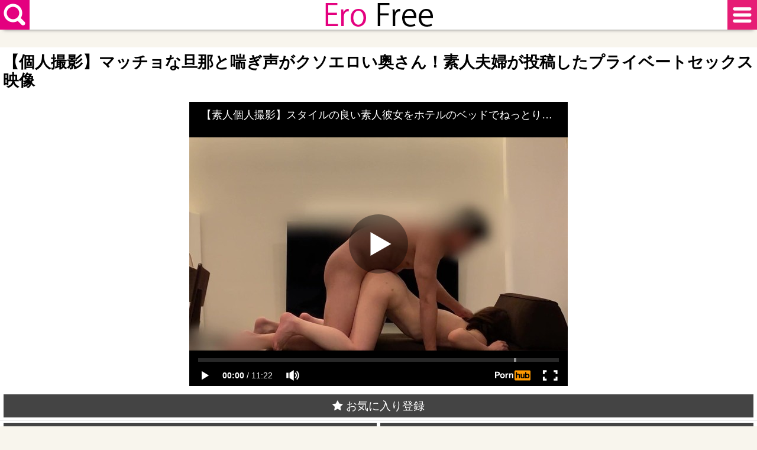

--- FILE ---
content_type: text/html; charset=UTF-8
request_url: https://muryoudouga.me/archives/172187
body_size: 15768
content:
<!DOCTYPE html>
<html lang="ja">
<head>
<meta charset="utf-8">
<link rel="canonical" href="https://muryoudouga.me/archives/172187">
<title>【個人撮影】マッチョな旦那と喘ぎ声がクソエロい奥さん！素人夫婦が投稿したプライベートセックス映像 - エロフリの無料エロ動画</title>
<meta name="description" content="【個人撮影】マッチョな旦那と喘ぎ声がクソエロい奥さん！素人夫婦が投稿したプライベートセックス映像。ジャンルで素人に興味のある方、是非ご視聴下さい。エロフリの無料エロ動画。">
<meta name="viewport" content="width=device-width, initial-scale=1.0, maximum-scale=1.0, minimum-scale=1.0">
<link rel="stylesheet" href="https://muryoudouga.me/wp-content/themes/free/style.css">
<link rel="shortcut icon" href="/favicon.ico">
<script>
(function(i,s,o,g,r,a,m){i['GoogleAnalyticsObject']=r;i[r]=i[r]||function(){(i[r].q=i[r].q||[]).push(arguments)},i[r].l=1*new Date();a=s.createElement(o),m=s.getElementsByTagName(o)[0];a.async=1;a.src=g;m.parentNode.insertBefore(a,m)})(window,document,'script','https://www.google-analytics.com/analytics.js','ga');ga('create', 'UA-158652514-1', 'auto', {'sampleRate': 100});ga('send', 'pageview');ga('create', 'UA-158652514-1', 'auto', {'name': 'myTracker'});ga('myTracker.send', 'pageview');
</script>
		<!-- This site uses the Google Analytics by MonsterInsights plugin v8.16 - Using Analytics tracking - https://www.monsterinsights.com/ -->
							<script src="//www.googletagmanager.com/gtag/js?id=G-2S7RSFRTSE"  data-cfasync="false" data-wpfc-render="false" type="text/javascript" async></script>
			<script data-cfasync="false" data-wpfc-render="false" type="text/javascript">
				var mi_version = '8.16';
				var mi_track_user = true;
				var mi_no_track_reason = '';
				
								var disableStrs = [
										'ga-disable-G-2S7RSFRTSE',
														];

				/* Function to detect opted out users */
				function __gtagTrackerIsOptedOut() {
					for (var index = 0; index < disableStrs.length; index++) {
						if (document.cookie.indexOf(disableStrs[index] + '=true') > -1) {
							return true;
						}
					}

					return false;
				}

				/* Disable tracking if the opt-out cookie exists. */
				if (__gtagTrackerIsOptedOut()) {
					for (var index = 0; index < disableStrs.length; index++) {
						window[disableStrs[index]] = true;
					}
				}

				/* Opt-out function */
				function __gtagTrackerOptout() {
					for (var index = 0; index < disableStrs.length; index++) {
						document.cookie = disableStrs[index] + '=true; expires=Thu, 31 Dec 2099 23:59:59 UTC; path=/';
						window[disableStrs[index]] = true;
					}
				}

				if ('undefined' === typeof gaOptout) {
					function gaOptout() {
						__gtagTrackerOptout();
					}
				}
								window.dataLayer = window.dataLayer || [];

				window.MonsterInsightsDualTracker = {
					helpers: {},
					trackers: {},
				};
				if (mi_track_user) {
					function __gtagDataLayer() {
						dataLayer.push(arguments);
					}

					function __gtagTracker(type, name, parameters) {
						if (!parameters) {
							parameters = {};
						}

						if (parameters.send_to) {
							__gtagDataLayer.apply(null, arguments);
							return;
						}

						if (type === 'event') {
														parameters.send_to = monsterinsights_frontend.v4_id;
							var hookName = name;
							if (typeof parameters['event_category'] !== 'undefined') {
								hookName = parameters['event_category'] + ':' + name;
							}

							if (typeof MonsterInsightsDualTracker.trackers[hookName] !== 'undefined') {
								MonsterInsightsDualTracker.trackers[hookName](parameters);
							} else {
								__gtagDataLayer('event', name, parameters);
							}
							
													} else {
							__gtagDataLayer.apply(null, arguments);
						}
					}

					__gtagTracker('js', new Date());
					__gtagTracker('set', {
						'developer_id.dZGIzZG': true,
											});
										__gtagTracker('config', 'G-2S7RSFRTSE', {"forceSSL":"true","link_attribution":"true"} );
															window.gtag = __gtagTracker;										(function () {
						/* https://developers.google.com/analytics/devguides/collection/analyticsjs/ */
						/* ga and __gaTracker compatibility shim. */
						var noopfn = function () {
							return null;
						};
						var newtracker = function () {
							return new Tracker();
						};
						var Tracker = function () {
							return null;
						};
						var p = Tracker.prototype;
						p.get = noopfn;
						p.set = noopfn;
						p.send = function () {
							var args = Array.prototype.slice.call(arguments);
							args.unshift('send');
							__gaTracker.apply(null, args);
						};
						var __gaTracker = function () {
							var len = arguments.length;
							if (len === 0) {
								return;
							}
							var f = arguments[len - 1];
							if (typeof f !== 'object' || f === null || typeof f.hitCallback !== 'function') {
								if ('send' === arguments[0]) {
									var hitConverted, hitObject = false, action;
									if ('event' === arguments[1]) {
										if ('undefined' !== typeof arguments[3]) {
											hitObject = {
												'eventAction': arguments[3],
												'eventCategory': arguments[2],
												'eventLabel': arguments[4],
												'value': arguments[5] ? arguments[5] : 1,
											}
										}
									}
									if ('pageview' === arguments[1]) {
										if ('undefined' !== typeof arguments[2]) {
											hitObject = {
												'eventAction': 'page_view',
												'page_path': arguments[2],
											}
										}
									}
									if (typeof arguments[2] === 'object') {
										hitObject = arguments[2];
									}
									if (typeof arguments[5] === 'object') {
										Object.assign(hitObject, arguments[5]);
									}
									if ('undefined' !== typeof arguments[1].hitType) {
										hitObject = arguments[1];
										if ('pageview' === hitObject.hitType) {
											hitObject.eventAction = 'page_view';
										}
									}
									if (hitObject) {
										action = 'timing' === arguments[1].hitType ? 'timing_complete' : hitObject.eventAction;
										hitConverted = mapArgs(hitObject);
										__gtagTracker('event', action, hitConverted);
									}
								}
								return;
							}

							function mapArgs(args) {
								var arg, hit = {};
								var gaMap = {
									'eventCategory': 'event_category',
									'eventAction': 'event_action',
									'eventLabel': 'event_label',
									'eventValue': 'event_value',
									'nonInteraction': 'non_interaction',
									'timingCategory': 'event_category',
									'timingVar': 'name',
									'timingValue': 'value',
									'timingLabel': 'event_label',
									'page': 'page_path',
									'location': 'page_location',
									'title': 'page_title',
								};
								for (arg in args) {
																		if (!(!args.hasOwnProperty(arg) || !gaMap.hasOwnProperty(arg))) {
										hit[gaMap[arg]] = args[arg];
									} else {
										hit[arg] = args[arg];
									}
								}
								return hit;
							}

							try {
								f.hitCallback();
							} catch (ex) {
							}
						};
						__gaTracker.create = newtracker;
						__gaTracker.getByName = newtracker;
						__gaTracker.getAll = function () {
							return [];
						};
						__gaTracker.remove = noopfn;
						__gaTracker.loaded = true;
						window['__gaTracker'] = __gaTracker;
					})();
									} else {
										console.log("");
					(function () {
						function __gtagTracker() {
							return null;
						}

						window['__gtagTracker'] = __gtagTracker;
						window['gtag'] = __gtagTracker;
					})();
									}
			</script>
				<!-- / Google Analytics by MonsterInsights -->
		<script type='text/javascript' src='https://muryoudouga.me/wp-content/plugins/google-analytics-for-wordpress/assets/js/frontend-gtag.min.js?ver=8.16' id='monsterinsights-frontend-script-js'></script>
<script data-cfasync="false" data-wpfc-render="false" type="text/javascript" id='monsterinsights-frontend-script-js-extra'>/* <![CDATA[ */
var monsterinsights_frontend = {"js_events_tracking":"true","download_extensions":"doc,pdf,ppt,zip,xls,docx,pptx,xlsx","inbound_paths":"[{\"path\":\"\\\/go\\\/\",\"label\":\"affiliate\"},{\"path\":\"\\\/recommend\\\/\",\"label\":\"affiliate\"}]","home_url":"https:\/\/muryoudouga.me","hash_tracking":"false","ua":"","v4_id":"G-2S7RSFRTSE"};/* ]]> */
</script>
</head>
<body>
<!-- Breadcrumb -->
<script type="application/ld+json">
{
"@context":"http://schema.org",
"@type":"BreadcrumbList",
"itemListElement":[
{"@type":"ListItem","position":1,"item":{"@id":"https://muryoudouga.me/","name":"無料エロ動画"}},
{"@type":"ListItem","position":2,"item":{"@type":"WebPage","@id":"https://muryoudouga.me/tag/%E4%BA%BA%E5%A6%BB","name":"人妻"}},
{"@type":"ListItem","position":2,"item":{"@type":"WebPage","@id":"https://muryoudouga.me/tag/%E5%80%8B%E4%BA%BA%E6%92%AE%E5%BD%B1","name":"個人撮影"}},
{"@type":"ListItem","position":2,"item":{"@type":"WebPage","@id":"https://muryoudouga.me/tag/%E7%B4%A0%E4%BA%BA","name":"素人"}},
{"@type":"ListItem","position":3,"item":{"@type":"WebPage","@id":"https://muryoudouga.me/archives/172187","name":"【個人撮影】マッチョな旦那と喘ぎ声がクソエロい奥さん！素人夫婦が投稿したプライベートセックス映像"}}
]
}
</script>
<!-- / Breadcrumb -->	
<header role="banner" name="top">
	<div id="search-button"><img src="https://muryoudouga.me/images/search_button.png" alt="無料エロ動画を検索"></div>
	<div id="logo"><a href="https://muryoudouga.me/"><img src="https://muryoudouga.me/images/title.png" alt="無料エロ動画のエロフリ"></a></div>
	<div id="mylist-button"><img src="https://muryoudouga.me/images/mylist_button.png" alt="マイリストを見る"></div>
</header>
<nav>
	<div id="search-tags">
		<div id="search-tags-inner">
			<form  action="https://muryoudouga.me/" method="get" role="search">
				<div id="search-box">
					<div id="search-text"><input id="search-form" type="text" placeholder="キーワード検索" value="" name="s"/></div>
					<div id="search-icon"><button type="submit"  onclick="searchword()"><i class="fa fa-search" aria-hidden="true"></i></button></div>
				</div>
			</form>
		</div>
		<div id="search-menu">
			<div class="menu ranking-menu"><i class="fa fa-plus-square" aria-hidden="true"></i> <a href="https://muryoudouga.me/ranking_day">PVランキング</a></div>
			<div class="menu my_search_list"><i class="fa fa-plus-square" aria-hidden="true"></i> <a href="javascript:void(0)" onclick="return false;">人気検索ワード</a></div>
			<div class="menu tag-menu"><i class="fa fa-plus-square" aria-hidden="true"></i> <a href="javascript:void(0)" onclick="return false;">人気タグ</a></div>
			<div class="menu actorss-menu"><i class="fa fa-plus-square" aria-hidden="true"></i> <a href="javascript:void(0)" onclick="return false;">人気AV女優</a></div>
			<div class="menu menu-all"><i class="fa fa-plus-square" aria-hidden="true"></i> <a href="https://muryoudouga.me/tags">タグ一覧</a></div>
			<div class="menu menu-all"><i class="fa fa-plus-square" aria-hidden="true"></i> <a href="https://muryoudouga.me/category_a">AV女優一覧</a></div>
		</div>
		<ul id="tag-menu">
			<li><a href="https://muryoudouga.me/tag/%E5%B7%A8%E4%B9%B3">巨乳</a></li>
			<li><a href="https://muryoudouga.me/tag/%E7%B4%A0%E4%BA%BA">素人</a></li>
			<li><a href="https://muryoudouga.me/tag/%E3%83%8A%E3%83%B3%E3%83%91">ナンパ</a></li>
			<li><a href="https://muryoudouga.me/tag/%E4%BA%BA%E5%A6%BB">人妻</a></li>
			<li><a href="https://muryoudouga.me/tag/%E4%BC%81%E7%94%BB">企画</a></li>
			<li><a href="https://muryoudouga.me/tag/%E4%B8%AD%E5%87%BA%E3%81%97">中出し</a></li>
			<li><a href="https://muryoudouga.me/tag/%E7%BE%8E%E4%B9%B3">美乳</a></li>
			<li><a href="https://muryoudouga.me/tag/%E3%83%95%E3%82%A7%E3%83%A9">フェラ</a></li>
			<li><a href="https://muryoudouga.me/tag/%E3%82%B9%E3%83%AC%E3%83%B3%E3%83%80%E3%83%BC">スレンダー</a></li>
			<li><a href="https://muryoudouga.me/tag/%E7%BE%8E%E5%B0%91%E5%A5%B3">美少女</a></li>
			<li><a href="https://muryoudouga.me/tag/%E3%81%8A%E3%81%A3%E3%81%B1%E3%81%84">おっぱい</a></li>
			<li><a href="https://muryoudouga.me/tag/%E3%82%B9%E3%82%B1%E3%83%99">スケベ</a></li>
			<li><a href="https://muryoudouga.me/tag/%E7%86%9F%E5%A5%B3">熟女</a></li>
			<li><a href="https://muryoudouga.me/tag/%E7%88%86%E4%B9%B3">爆乳</a></li>
			<li><a href="https://muryoudouga.me/tag/%E5%AF%9D%E5%8F%96%E3%82%89%E3%82%8C">寝取られ</a></li>
			<li><a href="https://muryoudouga.me/tag/%E3%83%8F%E3%83%A1">ハメ</a></li>
			<li><a href="https://muryoudouga.me/tag/%E3%81%8A%E5%A7%89%E3%81%95%E3%82%93">お姉さん</a></li>
			<li><a href="https://muryoudouga.me/tag/%E7%97%B4%E5%A5%B3">痴女</a></li>
			<li><a href="https://muryoudouga.me/tag/NTR">NTR</a></li>
			<li><a href="https://muryoudouga.me/tag/%E9%A8%8E%E4%B9%97%E4%BD%8D">騎乗位</a></li>
			<li><a href="https://muryoudouga.me/tag/%E5%A5%B3%E5%AD%90%E5%A4%A7%E7%94%9F">女子大生</a></li>
			<li><a href="https://muryoudouga.me/tag/%E3%82%AE%E3%83%A3%E3%83%AB">ギャル</a></li>
			<li><a href="https://muryoudouga.me/tag/%E7%BE%8E%E5%A5%B3">美女</a></li>
			<li><a href="https://muryoudouga.me/tag/%E3%83%8F%E3%83%A1%E6%92%AE%E3%82%8A">ハメ撮り</a></li>
			<li><a href="https://muryoudouga.me/tag/%E3%82%BB%E3%83%83%E3%82%AF%E3%82%B9">セックス</a></li>
			<li><a href="https://muryoudouga.me/tag/%E5%AF%9D%E5%8F%96%E3%82%8A">寝取り</a></li>
			<li><a href="https://muryoudouga.me/tag/%E3%82%A8%E3%83%83%E3%83%81">エッチ</a></li>
			<li><a href="https://muryoudouga.me/tag/%E5%A5%B3%E5%AD%90%E6%A0%A1%E7%94%9F">女子校生</a></li>
			<li><a href="https://muryoudouga.me/tag/%E6%98%A0%E5%83%8F">映像</a></li>
			<li><a href="https://muryoudouga.me/tag/%E7%9B%97%E6%92%AE">盗撮</a></li>
			<li><a href="https://muryoudouga.me/tag/%E3%83%AD%E3%83%AA">ロリ</a></li>
			<li><a href="https://muryoudouga.me/tag/%E3%83%9E%E3%83%83%E3%82%B5%E3%83%BC%E3%82%B8">マッサージ</a></li>
			<li><a href="https://muryoudouga.me/tag/%E3%83%81%E3%83%B3%E3%83%9D">チンポ</a></li>
			<li><a href="https://muryoudouga.me/tag/JK">JK</a></li>
			<li><a href="https://muryoudouga.me/tag/%E5%A5%B3%E3%81%AE%E5%AD%90">女の子</a></li>
			<li><a href="https://muryoudouga.me/tag/%E7%A6%81">禁</a></li>
			<li><a href="https://muryoudouga.me/tag/%E4%B8%8D%E5%80%AB">不倫</a></li>
			<li><a href="https://muryoudouga.me/tag/%E3%83%91%E3%82%A4%E3%82%BA%E3%83%AA">パイズリ</a></li>
			<li><a href="https://muryoudouga.me/tag/%E6%B7%AB%E4%B9%B1">淫乱</a></li>
			<li><a href="https://muryoudouga.me/tag/%E6%BD%AE%E5%90%B9%E3%81%8D">潮吹き</a></li>
			<li><a href="https://muryoudouga.me/tag/%E7%BE%8E%E4%BA%BA">美人</a></li>
			<li><a href="https://muryoudouga.me/tag/%E6%9C%80%E9%AB%98">最高</a></li>
			<li><a href="https://muryoudouga.me/tag/%E6%89%8B%E3%82%B3%E3%82%AD">手コキ</a></li>
			<li><a href="https://muryoudouga.me/tag/%E3%83%AC%E3%82%A4%E3%83%97">レイプ</a></li>
			<li><a href="https://muryoudouga.me/tag/%E4%B9%B1%E4%BA%A4">乱交</a></li>
			<li><a href="https://muryoudouga.me/tag/%E3%81%A0%E3%82%81">だめ</a></li>
			<li><a href="https://muryoudouga.me/tag/%E6%8C%BF%E5%85%A5">挿入</a></li>
			<li><a href="https://muryoudouga.me/tag/OL">OL</a></li>
			<li><a href="https://muryoudouga.me/tag/%E7%99%BA%E6%83%85">発情</a></li>
			<li><a href="https://muryoudouga.me/tag/%E6%B0%B4%E7%9D%80">水着</a></li>
			<li><a href="https://muryoudouga.me/tag/%E8%86%A3">膣</a></li>
			<li><a href="https://muryoudouga.me/tag/%E5%8D%B3%E3%83%8F%E3%83%A1">即ハメ</a></li>
			<li><a href="https://muryoudouga.me/tag/%E8%BF%91%E8%A6%AA%E7%9B%B8%E5%A7%A6">近親相姦</a></li>
			<li><a href="https://muryoudouga.me/tag/%E3%83%91%E3%82%A4%E3%83%91%E3%83%B3">パイパン</a></li>
			<li><a href="https://muryoudouga.me/tag/%E5%8B%83%E8%B5%B7">勃起</a></li>
			<li><a href="https://muryoudouga.me/tag/%E4%B8%BB%E5%A9%A6">主婦</a></li>
			<li><a href="https://muryoudouga.me/tag/%E9%9B%BB%E3%83%9E">電マ</a></li>
			<li><a href="https://muryoudouga.me/tag/%E5%88%B6%E6%9C%8D">制服</a></li>
			<li><a href="https://muryoudouga.me/tag/%E5%B0%84%E7%B2%BE">射精</a></li>
			<li><a href="https://muryoudouga.me/tag/%E7%AB%A5%E8%B2%9E">童貞</a></li>
			<li><a href="https://muryoudouga.me/tag/%E8%AA%BF%E6%95%99">調教</a></li>
			<li><a href="https://muryoudouga.me/tag/%E8%88%88%E5%A5%AE">興奮</a></li>
			<li><a href="https://muryoudouga.me/tag/%E5%A5%B3%E5%AD%90%E9%AB%98%E7%94%9F">女子高生</a></li>
			<li><a href="https://muryoudouga.me/tag/%E3%82%A4%E3%82%AD">イキ</a></li>
			<li><a href="https://muryoudouga.me/tag/%E3%81%B6%E3%81%A3%E3%81%8B%E3%81%91">ぶっかけ</a></li>
			<li><a href="https://muryoudouga.me/tag/%E3%82%AA%E3%83%8A%E3%83%8B%E3%83%BC">オナニー</a></li>
			<li><a href="https://muryoudouga.me/tag/%E5%A4%89%E6%85%8B">変態</a></li>
			<li><a href="https://muryoudouga.me/tag/%E3%83%9E%E3%83%B3%E3%82%B3">マンコ</a></li>
			<li><a href="https://muryoudouga.me/tag/%E3%82%B3%E3%82%B9%E3%83%97%E3%83%AC">コスプレ</a></li>
			<li><a href="https://muryoudouga.me/tag/%E6%97%A6%E9%82%A3">旦那</a></li>
			<li><a href="https://muryoudouga.me/tag/%E3%82%A4%E3%82%BF%E3%82%BA%E3%83%A9">イタズラ</a></li>
			<li><a href="https://muryoudouga.me/tag/%E8%86%A3%E5%86%85%E5%B0%84%E7%B2%BE">膣内射精</a></li>
			<li><a href="https://muryoudouga.me/tag/%E6%B0%97%E6%8C%81%E3%81%A1">気持ち</a></li>
			<li><a href="https://muryoudouga.me/tag/%E7%94%9F%E3%83%8F%E3%83%A1">生ハメ</a></li>
			<li><a href="https://muryoudouga.me/tag/%E3%83%9C%E3%83%87%E3%82%A3">ボディ</a></li>
			<li><a href="https://muryoudouga.me/tag/%E3%83%94%E3%82%B9%E3%83%88%E3%83%B3">ピストン</a></li>
			<li><a href="https://muryoudouga.me/tag/%E3%83%9E%E3%83%9E">ママ</a></li>
			<li><a href="https://muryoudouga.me/tag/%E8%B2%A7%E4%B9%B3">貧乳</a></li>
			<li><a href="https://muryoudouga.me/tag/%E7%97%B4%E6%BC%A2">痴漢</a></li>
			<li><a href="https://muryoudouga.me/tag/%E3%83%91%E3%83%B3%E3%82%B9%E3%83%88">パンスト</a></li>
			<li><a href="https://muryoudouga.me/tag/%E7%BE%8E%E5%B0%BB">美尻</a></li>
			<li><a href="https://muryoudouga.me/tag/%E3%83%9E%E3%82%B8%E3%83%83%E3%82%AF%E3%83%9F%E3%83%A9%E3%83%BC">マジックミラー</a></li>
			<li><a href="https://muryoudouga.me/tag/%E6%8B%98%E6%9D%9F">拘束</a></li>
			<li><a href="https://muryoudouga.me/tag/%E3%82%A4%E3%83%A9%E3%83%9E%E3%83%81%E3%82%AA">イラマチオ</a></li>
			<li><a href="https://muryoudouga.me/tag/%E8%AA%98%E6%83%91">誘惑</a></li>
			<li><a href="https://muryoudouga.me/tag/%E6%88%91%E6%85%A2">我慢</a></li>
			<li><a href="https://muryoudouga.me/tag/%E3%83%91%E3%83%B3%E3%83%81%E3%83%A9">パンチラ</a></li>
			<li><a href="https://muryoudouga.me/tag/%E5%AA%9A%E8%96%AC">媚薬</a></li>
			<li><a href="https://muryoudouga.me/tag/%E8%8B%A5%E5%A6%BB">若妻</a></li>
			<li><a href="https://muryoudouga.me/tag/%E9%9A%A0%E3%81%97%E6%92%AE%E3%82%8A">隠し撮り</a></li>
			<li><a href="https://muryoudouga.me/tag/%E3%83%95%E3%82%A1%E3%83%83%E3%82%AF">ファック</a></li>
			<li><a href="https://muryoudouga.me/tag/%E9%A1%94">顔</a></li>
			<li><a href="https://muryoudouga.me/tag/%E8%87%B3%E7%A6%8F">至福</a></li>
			<li><a href="https://muryoudouga.me/tag/%E5%A5%A5%E6%A7%98">奥様</a></li>
			<li><a href="https://muryoudouga.me/tag/%E6%B3%A8%E6%84%8F">注意</a></li>
			<li><a href="https://muryoudouga.me/tag/%E7%AD%86%E3%81%8A%E3%82%8D%E3%81%97">筆おろし</a></li>
			<li><a href="https://muryoudouga.me/tag/%E3%81%AE%E3%81%9E%E3%81%8D">のぞき</a></li>
			<li><a href="https://muryoudouga.me/tag/%E3%83%93%E3%82%AD%E3%83%8B">ビキニ</a></li>
			<li><a href="https://muryoudouga.me/tag/%E3%83%93%E3%83%87%E3%82%AA">ビデオ</a></li>
			<li><a href="https://muryoudouga.me/tag/%E3%83%9F%E3%83%8B%E3%82%B9%E3%82%AB">ミニスカ</a></li>
			<li><a href="https://muryoudouga.me/tag/%E3%82%A2%E3%83%8A%E3%83%AB">アナル</a></li>
			<li><a href="https://muryoudouga.me/tag/%E7%B5%B6%E9%A0%82">絶頂</a></li>
			<li><a href="https://muryoudouga.me/tag/%E8%82%89%E6%A3%92">肉棒</a></li>
			<li><a href="https://muryoudouga.me/tag/%E3%81%8A%E6%BC%8F%E3%82%89%E3%81%97">お漏らし</a></li>
			<li><a href="https://muryoudouga.me/tag/%E7%BE%9E%E6%81%A5">羞恥</a></li>
			<li><a href="https://muryoudouga.me/tag/%E3%83%87%E3%82%AB%E3%83%81%E3%83%B3">デカチン</a></li>
			<li><a href="https://muryoudouga.me/tag/%E3%81%8A%E3%81%BE%E3%82%93%E3%81%93">おまんこ</a></li>
			<li><a href="https://muryoudouga.me/tag/%E5%A5%B3%E5%AD%90">女子</a></li>
			<li><a href="https://muryoudouga.me/tag/%E3%82%AD%E3%82%B9">キス</a></li>
			<li><a href="https://muryoudouga.me/tag/%E7%A5%9E">神</a></li>
			<li><a href="https://muryoudouga.me/tag/%E7%B4%A0%E8%82%A1">素股</a></li>
			<li><a href="https://muryoudouga.me/tag/%E3%83%9D">ポ</a></li>
			<li><a href="https://muryoudouga.me/tag/%E5%B7%A8%E6%A0%B9">巨根</a></li>
			<li><a href="https://muryoudouga.me/tag/%E5%BD%BC%E6%B0%8F">彼氏</a></li>
			<li><a href="https://muryoudouga.me/tag/%E7%9B%B8%E5%A7%A6">相姦</a></li>
			<li><a href="https://muryoudouga.me/tag/%E3%83%93%E3%83%83%E3%83%81">ビッチ</a></li>
			<li><a href="https://muryoudouga.me/tag/%E6%B1%BA%E5%AE%9A">決定</a></li>
			<li><a href="https://muryoudouga.me/tag/%E3%82%B9%E3%82%BF%E3%82%A4%E3%83%AB">スタイル</a></li>
			<li><a href="https://muryoudouga.me/tag/%E9%AC%BC">鬼</a></li>
			<li><a href="https://muryoudouga.me/tag/%E3%83%87%E3%82%AB">デカ</a></li>
		</ul>
		<ul id="actorss-menu">
			<li><a href="https://muryoudouga.me/tag/%E4%B8%89%E5%8E%9F%E3%81%BB%E3%81%AE%E3%81%8B">三原ほのか</a></li>
			<li><a href="https://muryoudouga.me/tag/%E6%98%8E%E6%97%A5%E8%8A%B1%E3%82%AD%E3%83%A9%E3%83%A9">明日花キララ</a></li>
			<li><a href="https://muryoudouga.me/tag/%E7%B4%97%E5%80%89%E3%81%BE%E3%81%AA">紗倉まな</a></li>
			<li><a href="https://muryoudouga.me/tag/%E6%B7%B1%E7%94%B0%E3%81%88%E3%81%84%E3%81%BF">深田えいみ</a></li>
			<li><a href="https://muryoudouga.me/tag/%E7%AF%A0%E7%94%B0%E3%82%86%E3%81%86">篠田ゆう</a></li>
			<li><a href="https://muryoudouga.me/tag/%E6%B5%9C%E5%B4%8E%E7%9C%9F%E7%B7%92">浜崎真緒</a></li>
			<li><a href="https://muryoudouga.me/tag/%E8%93%AE%E5%AE%9F%E3%82%AF%E3%83%AC%E3%82%A2">蓮実クレア</a></li>
			<li><a href="https://muryoudouga.me/tag/%E4%B8%89%E4%B8%8A%E6%82%A0%E4%BA%9C">三上悠亜</a></li>
			<li><a href="https://muryoudouga.me/tag/%E6%B9%8A%E8%8E%89%E4%B9%85">湊莉久</a></li>
			<li><a href="https://muryoudouga.me/tag/%E6%98%9F%E5%A5%88%E3%81%82%E3%81%84">星奈あい</a></li>
			<li><a href="https://muryoudouga.me/tag/AIKA">AIKA</a></li>
			<li><a href="https://muryoudouga.me/tag/%E8%91%B5%E3%81%A4%E3%81%8B%E3%81%95">葵つかさ</a></li>
			<li><a href="https://muryoudouga.me/tag/%E5%90%89%E5%B7%9D%E3%81%82%E3%81%84%E3%81%BF">吉川あいみ</a></li>
			<li><a href="https://muryoudouga.me/tag/%E9%A2%A8%E9%96%93%E3%82%86%E3%81%BF">風間ゆみ</a></li>
			<li><a href="https://muryoudouga.me/tag/%E6%A1%9C%E7%A9%BA%E3%82%82%E3%82%82">桜空もも</a></li>
			<li><a href="https://muryoudouga.me/tag/%E6%A4%8E%E5%90%8D%E3%81%9D%E3%82%89">椎名そら</a></li>
			<li><a href="https://muryoudouga.me/tag/%E5%90%9B%E5%B3%B6%E3%81%BF%E3%81%8A">君島みお</a></li>
			<li><a href="https://muryoudouga.me/tag/%E9%9C%A7%E5%B3%B6%E3%81%95%E3%81%8F%E3%82%89">霧島さくら</a></li>
			<li><a href="https://muryoudouga.me/tag/%E5%80%89%E5%A4%9A%E3%81%BE%E3%81%8A">倉多まお</a></li>
			<li><a href="https://muryoudouga.me/tag/%E4%B8%8A%E5%8E%9F%E4%BA%9C%E8%A1%A3">上原亜衣</a></li>
			<li><a href="https://muryoudouga.me/tag/%E8%B7%A1%E7%BE%8E%E3%81%97%E3%82%85%E3%82%8A">跡美しゅり</a></li>
			<li><a href="https://muryoudouga.me/tag/%E6%9D%BE%E5%B2%A1%E3%81%A1%E3%81%AA">松岡ちな</a></li>
			<li><a href="https://muryoudouga.me/tag/%E4%BD%90%E3%80%85%E6%9C%A8%E3%81%82%E3%81%8D">佐々木あき</a></li>
			<li><a href="https://muryoudouga.me/tag/%E6%A1%83%E4%B9%83%E6%9C%A8%E3%81%8B%E3%81%AA">桃乃木かな</a></li>
			<li><a href="https://muryoudouga.me/tag/%E9%AB%98%E6%A9%8B%E3%81%97%E3%82%87%E3%81%86%E5%AD%90">高橋しょう子</a></li>
			<li><a href="https://muryoudouga.me/tag/%E5%A4%A7%E5%A0%B4%E3%82%86%E3%81%84">大場ゆい</a></li>
			<li><a href="https://muryoudouga.me/tag/%E6%B0%B4%E9%87%8E%E6%9C%9D%E9%99%BD">水野朝陽</a></li>
			<li><a href="https://muryoudouga.me/tag/%E6%A9%8B%E6%9C%AC%E3%81%82%E3%82%8A%E3%81%AA">橋本ありな</a></li>
			<li><a href="https://muryoudouga.me/tag/%E5%B0%8F%E5%80%89%E7%94%B1%E8%8F%9C">小倉由菜</a></li>
			<li><a href="https://muryoudouga.me/tag/%E9%BA%BB%E9%87%8C%E6%A2%A8%E5%A4%8F">麻里梨夏</a></li>
			<li><a href="https://muryoudouga.me/tag/%E6%A1%9C%E3%81%A1%E3%81%AA%E3%81%BF">桜ちなみ</a></li>
			<li><a href="https://muryoudouga.me/tag/%E6%BE%A4%E6%9D%91%E3%83%AC%E3%82%A4%E3%82%B3">澤村レイコ</a></li>
			<li><a href="https://muryoudouga.me/tag/%E6%9D%BE%E6%9C%AC%E3%83%A1%E3%82%A4">松本メイ</a></li>
			<li><a href="https://muryoudouga.me/tag/%E5%88%9D%E5%B7%9D%E3%81%BF%E3%81%AA%E3%81%BF">初川みなみ</a></li>
			<li><a href="https://muryoudouga.me/tag/%E3%81%AA%E3%81%A4%E3%82%81%E6%84%9B%E8%8E%89">なつめ愛莉</a></li>
			<li><a href="https://muryoudouga.me/tag/%E6%B3%A2%E5%A4%9A%E9%87%8E%E7%B5%90%E8%A1%A3">波多野結衣</a></li>
			<li><a href="https://muryoudouga.me/tag/%E5%A4%A7%E6%A7%BB%E3%81%B2%E3%81%B3%E3%81%8D">大槻ひびき</a></li>
			<li><a href="https://muryoudouga.me/tag/%E6%9C%9B%E6%9C%88%E3%81%82%E3%82%89%E3%82%8C">望月あられ</a></li>
			<li><a href="https://muryoudouga.me/tag/%E7%9F%B3%E5%8E%9F%E8%8E%89%E5%A5%88">石原莉奈</a></li>
			<li><a href="https://muryoudouga.me/tag/%E5%85%AB%E4%B9%83%E3%81%A4%E3%81%B0%E3%81%95">八乃つばさ</a></li>
			<li><a href="https://muryoudouga.me/tag/%E7%B4%BA%E9%87%8E%E3%81%B2%E3%81%8B%E3%82%8B">紺野ひかる</a></li>
			<li><a href="https://muryoudouga.me/tag/RION">RION</a></li>
			<li><a href="https://muryoudouga.me/tag/%E5%BA%83%E7%80%AC%E3%81%86%E3%81%BF">広瀬うみ</a></li>
			<li><a href="https://muryoudouga.me/tag/%E4%B8%89%E6%B5%A6%E6%81%B5%E7%90%86%E5%AD%90">三浦恵理子</a></li>
			<li><a href="https://muryoudouga.me/tag/%E5%A4%A9%E4%BD%BF%E3%82%82%E3%81%88">天使もえ</a></li>
			<li><a href="https://muryoudouga.me/tag/%E4%BA%94%E5%8D%81%E5%B5%90%E6%98%9F%E8%98%AD">五十嵐星蘭</a></li>
			<li><a href="https://muryoudouga.me/tag/%E4%B8%89%E5%B3%B6%E5%A5%88%E6%B4%A5%E5%AD%90">三島奈津子</a></li>
			<li><a href="https://muryoudouga.me/tag/%E3%81%82%E3%81%B9%E3%81%BF%E3%81%8B%E3%81%93">あべみかこ</a></li>
			<li><a href="https://muryoudouga.me/tag/%E5%B0%8F%E5%80%89%E3%82%86%E3%81%9A">小倉ゆず</a></li>
			<li><a href="https://muryoudouga.me/tag/%E7%BF%94%E7%94%B0%E5%8D%83%E9%87%8C">翔田千里</a></li>
			<li><a href="https://muryoudouga.me/tag/%E8%8A%B1%E5%92%B2%E3%81%84%E3%81%82%E3%82%93">花咲いあん</a></li>
			<li><a href="https://muryoudouga.me/tag/%E6%96%89%E8%97%A4%E3%81%BF%E3%82%86">斉藤みゆ</a></li>
			<li><a href="https://muryoudouga.me/tag/%E4%BC%8A%E8%97%A4%E8%88%9E%E9%9B%AA">伊藤舞雪</a></li>
			<li><a href="https://muryoudouga.me/tag/%E5%94%AF%E4%BA%95%E3%81%BE%E3%81%B2%E3%82%8D">唯井まひろ</a></li>
			<li><a href="https://muryoudouga.me/tag/%E5%B7%9D%E4%B8%8A%E3%82%86%E3%81%86">川上ゆう</a></li>
			<li><a href="https://muryoudouga.me/tag/%E6%9C%AC%E7%94%B0%E8%8E%89%E5%AD%90">本田莉子</a></li>
			<li><a href="https://muryoudouga.me/tag/%E8%97%A4%E6%9C%AC%E7%B4%AB%E5%AA%9B">藤本紫媛</a></li>
			<li><a href="https://muryoudouga.me/tag/%E5%90%89%E6%B2%A2%E6%98%8E%E6%AD%A9">吉沢明歩</a></li>
			<li><a href="https://muryoudouga.me/tag/%E8%8B%A5%E8%8F%9C%E5%A5%88%E5%A4%AE">若菜奈央</a></li>
			<li><a href="https://muryoudouga.me/tag/%E5%8F%A4%E5%B7%9D%E3%81%84%E3%81%8A%E3%82%8A">古川いおり</a></li>
			<li><a href="https://muryoudouga.me/tag/%E6%A1%90%E8%B0%B7%E3%81%BE%E3%81%A4%E3%82%8A">桐谷まつり</a></li>
			<li><a href="https://muryoudouga.me/tag/%E3%81%82%E3%81%8A%E3%81%84%E3%82%8C%E3%81%AA">あおいれな</a></li>
			<li><a href="https://muryoudouga.me/tag/%E6%8E%A8%E5%B7%9D%E3%82%86%E3%81%86%E3%82%8A">推川ゆうり</a></li>
			<li><a href="https://muryoudouga.me/tag/%E6%BE%81%E8%B0%B7%E6%9E%9C%E6%AD%A9">澁谷果歩</a></li>
			<li><a href="https://muryoudouga.me/tag/%E4%B8%B8%E5%B1%B1%E3%82%8C%E3%81%8A%E3%81%AA">丸山れおな</a></li>
			<li><a href="https://muryoudouga.me/tag/%E5%B0%8F%E6%97%A9%E5%B7%9D%E6%80%9C%E5%AD%90">小早川怜子</a></li>
			<li><a href="https://muryoudouga.me/tag/%E9%BA%BB%E7%BE%8E%E3%82%86%E3%81%BE">麻美ゆま</a></li>
			<li><a href="https://muryoudouga.me/tag/%E5%A5%8F%E9%9F%B3%E3%81%8B%E3%81%AE%E3%82%93">奏音かのん</a></li>
			<li><a href="https://muryoudouga.me/tag/%E5%86%B4%E6%9C%A8%E3%82%A8%E3%83%AA%E3%82%AB">冴木エリカ</a></li>
			<li><a href="https://muryoudouga.me/tag/%E3%81%8D%E3%81%BF%E3%81%8B%E3%82%8F%E7%B5%90%E8%A1%A3">きみかわ結衣</a></li>
			<li><a href="https://muryoudouga.me/tag/%E7%99%BD%E7%9F%B3%E8%8C%89%E8%8E%89%E5%A5%88">白石茉莉奈</a></li>
			<li><a href="https://muryoudouga.me/tag/%E6%88%B8%E7%94%B0%E7%9C%9F%E7%90%B4">戸田真琴</a></li>
			<li><a href="https://muryoudouga.me/tag/%E9%80%A2%E6%B2%A2%E3%82%8B%E3%82%8B">逢沢るる</a></li>
			<li><a href="https://muryoudouga.me/tag/%E7%AF%A0%E7%94%B0%E3%81%82%E3%82%86%E3%81%BF">篠田あゆみ</a></li>
			<li><a href="https://muryoudouga.me/tag/%E7%BE%BD%E7%94%9F%E3%81%82%E3%82%8A%E3%81%95">羽生ありさ</a></li>
			<li><a href="https://muryoudouga.me/tag/%E9%80%9A%E9%87%8E%E6%9C%AA%E5%B8%86">通野未帆</a></li>
			<li><a href="https://muryoudouga.me/tag/%E5%B7%9D%E4%B8%8A%E5%A5%88%E3%80%85%E7%BE%8E">川上奈々美</a></li>
			<li><a href="https://muryoudouga.me/tag/%E6%B8%9A%E3%81%BF%E3%81%A4%E3%81%8D">渚みつき</a></li>
			<li><a href="https://muryoudouga.me/tag/%E5%AE%89%E9%87%8E%E7%94%B1%E7%BE%8E">安野由美</a></li>
			<li><a href="https://muryoudouga.me/tag/%E4%BB%8A%E4%BA%95%E5%A4%8F%E5%B8%86">今井夏帆</a></li>
			<li><a href="https://muryoudouga.me/tag/%E9%98%BF%E9%83%A8%E4%B9%83%E3%81%BF%E3%81%8F">阿部乃みく</a></li>
			<li><a href="https://muryoudouga.me/tag/%E3%82%86%E3%82%8A%E3%81%82">ゆりあ</a></li>
			<li><a href="https://muryoudouga.me/tag/%E5%A7%AB%E5%B7%9D%E3%82%86%E3%81%86%E3%81%AA">姫川ゆうな</a></li>
			<li><a href="https://muryoudouga.me/tag/JULIA">JULIA</a></li>
			<li><a href="https://muryoudouga.me/tag/%E6%B0%B4%E5%8D%9C%E3%81%95%E3%81%8F%E3%82%89">水卜さくら</a></li>
			<li><a href="https://muryoudouga.me/tag/%E5%90%91%E4%BA%95%E8%97%8D">向井藍</a></li>
			<li><a href="https://muryoudouga.me/tag/%E5%B0%8F%E5%B3%B6%E3%81%BF%E3%81%AA%E3%81%BF">小島みなみ</a></li>
			<li><a href="https://muryoudouga.me/tag/%E5%86%86%E5%9F%8E%E3%81%B2%E3%81%A8%E3%81%BF">円城ひとみ</a></li>
			<li><a href="https://muryoudouga.me/tag/%E6%9D%BE%E4%B8%8B%E7%B4%97%E6%A0%84%E5%AD%90">松下紗栄子</a></li>
			<li><a href="https://muryoudouga.me/tag/%E7%A5%9E%E5%AE%AE%E5%AF%BA%E3%83%8A%E3%82%AA">神宮寺ナオ</a></li>
			<li><a href="https://muryoudouga.me/tag/%E6%B3%A2%E6%9C%A8%E3%81%AF%E3%82%8B%E3%81%8B">波木はるか</a></li>
			<li><a href="https://muryoudouga.me/tag/%E4%BA%8C%E9%9A%8E%E5%A0%82%E5%A4%A2">二階堂夢</a></li>
			<li><a href="https://muryoudouga.me/tag/%E4%B8%80%E6%9D%A1%E7%B6%BA%E7%BE%8E%E9%A6%99">一条綺美香</a></li>
			<li><a href="https://muryoudouga.me/tag/%E7%A5%9E%E6%B3%A2%E5%A4%9A%E4%B8%80%E8%8A%B1">神波多一花</a></li>
			<li><a href="https://muryoudouga.me/tag/%E5%8F%AF%E6%86%90">可憐</a></li>
			<li><a href="https://muryoudouga.me/tag/%E3%81%99%E3%81%BF%E3%82%8C">すみれ</a></li>
			<li><a href="https://muryoudouga.me/tag/%E6%B2%B3%E5%90%88%E3%81%82%E3%81%99%E3%81%AA">河合あすな</a></li>
			<li><a href="https://muryoudouga.me/tag/%E6%B5%85%E7%94%B0%E7%B5%90%E6%A2%A8">浅田結梨</a></li>
			<li><a href="https://muryoudouga.me/tag/%E4%BB%81%E7%BE%8E%E3%81%BE%E3%81%A9%E3%81%8B">仁美まどか</a></li>
			<li><a href="https://muryoudouga.me/tag/%E6%84%9B%E4%B9%83">愛乃</a></li>
			<li><a href="https://muryoudouga.me/tag/%E6%B2%B3%E5%8D%97%E5%AE%9F%E9%87%8C">河南実里</a></li>
			<li><a href="https://muryoudouga.me/tag/%E5%B0%8F%E8%A5%BF%E3%81%BF%E3%81%8B">小西みか</a></li>
			<li><a href="https://muryoudouga.me/tag/%E7%BE%BD%E5%92%B2%E3%81%BF%E3%81%AF%E3%82%8B">羽咲みはる</a></li>
			<li><a href="https://muryoudouga.me/tag/%E7%9C%9F%E6%9C%A8%E4%BB%8A%E6%97%A5%E5%AD%90">真木今日子</a></li>
		</ul>
		<ul id="my_search_list">
		</ul>
	</div>
</nav>
<section>
	<aside>
		<div id="mylist">
			<div id="nowword-container">
				<div class="nowword-title"><span><i class="fa fa-search" aria-hidden="true"></i></span> 検索ワード履歴</div>
				<ul class="search-list">
				</ul>
			</div>
			<div id="favorite-container">
				<div class="favorite-title"><span><i class="fa fa-star" aria-hidden="true"></i></span> お気に入り<span class="favorite-count">(0/100）</span></div>
					<ul class="favlist"></ul>
					<div class="favorite-container-all"><i class="fa fa-star" aria-hidden="true"></i> お気に入りをすべて表示</div>
			</div>
			<div id="history-container">
				<div class="history-title"><span><i class="fa fa-history" aria-hidden="true"></i></span> 視聴履歴<span class="history-count">(0/50）</span></div>
				<ul class="append"></ul>
				<div class="history-container-all"><i class="fa fa-history" aria-hidden="true"></i> 閲覧動画をすべて表示</div>
			</div>
		</div>
	</aside>
</section>
<div id="container"><script>
<!-- 
rarArray = new Array();
rarArray = "https://ei.phncdn.com/videos/202307/05/434867361/original/9(m=eaAaGwObaaaa)(mh=5VTzk7ohhTP2mAM9).jpg";
title = "【個人撮影】マッチョな旦那と喘ぎ声がクソエロい奥さん！素人夫婦が投稿したプライベートセックス映像";
 // -->
</script>
<script src="https://click1.ipblue.me/ad2/erofuri" charset="utf-8"></script>
<div id="page-container">
	<div class="ipblue_header">
	</div>
	<main>
		<h1 id="video-main-title">【個人撮影】マッチョな旦那と喘ぎ声がクソエロい奥さん！素人夫婦が投稿したプライベートセックス映像</h1>
			<article>
<script type="application/ld+json">
{
"@context":"http://schema.org",
"@type": "VideoObject",
"name":"【個人撮影】マッチョな旦那と喘ぎ声がクソエロい奥さん！素人夫婦が投稿したプライベートセックス映像",
"description":"【個人撮影】マッチョな旦那と喘ぎ声がクソエロい奥さん！素人夫婦が投稿したプライベートセックス映像。ジャンルで素人に興味のある方、是非ご視聴下さい。",
"thumbnailUrl":"https://ei.phncdn.com/videos/202307/05/434867361/original/9(m=eaAaGwObaaaa)(mh=5VTzk7ohhTP2mAM9).jpg",
"uploadDate":"2024-02-10T00:17:48+0900",
"duration":"PT11M22S",
"embedUrl":"https://jp.pornhub.com/embed/64a4ee80cc045",
"interactionCount":"11",
"genre":["人妻","個人撮影","素人"]
}
</script>
				<div id="player">
					<iframe id="player-pornhub" loading="lazy" src="https://jp.pornhub.com/embed/64a4ee80cc045" frameborder="no" scrolling="no" allowfullscreen></iframe>
					<script src="https://click2.ipblue.me/ad1/player" charset="utf-8"></script>
				</div>
				<div id="video-detail">
					<table id="video-detail-cont">
						<tr>
							<td id="favcnt" colspan="2">
								<div class="open-cont">
									<div id="favM172187">
										<span class="favClick 172187 favorite-register"><i class="fa fa-star" aria-hidden="true"></i> お気に入り登録</span>
										<span class="favDelete 172187 none favorite-release"><i class="fa fa-star" aria-hidden="true"></i> お気に入り解除</span>
									</div>
								</div>
							</td>
						</tr>
						<tr>
							<td colspan="2">
								<div class="open-cont">
									<span class="open-search"><i class="fa fa-search" aria-hidden="true"></i> 他を探す</span>
									<span class="open-mylist"><i class="fa fa-user-circle" aria-hidden="true"></i> マイページ</span>
								</div>
							</td>
						</tr>
						<tr>
							<td colspan="2">
								<i class="fa fa-clock-o" aria-hidden="true"></i> 2024/02/10&nbsp;&nbsp;
								<span class="itemTime"><i class="fa fa-upload" aria-hidden="true"></i> 2024年2月10日</span>
							</td>
						</tr>
						<tr>
							<td class="video-detail-img">
								<img id="videoImg172187" class="img-responsive center-block lazy" src="https://ei.phncdn.com/videos/202307/05/434867361/original/9(m=eaAaGwObaaaa)(mh=5VTzk7ohhTP2mAM9).jpg" onerror="this.src='/images/noimage.jpg'" alt="【個人撮影】マッチョな旦那と喘ぎ声がクソエロい奥さん！素人夫婦が投稿したプライベートセックス映像">
							</td>
							<td>
								<span id="video-detail-title">【個人撮影】マッチョな旦那と喘ぎ声がクソエロい奥さん！素人夫婦が投稿したプライベートセックス映像。ジャンルで<a href="https://muryoudouga.me/tag/%E7%B4%A0%E4%BA%BA">素人</a>に興味のある方、是非ご視聴下さい。								</span>
							</td>
						</tr>
						<tr>
							<td colspan="2">
								<ul class="tad-list">
									<li><i class="fa fa-tag" aria-hidden="true"></i> <a href="https://muryoudouga.me/tag/%E4%BA%BA%E5%A6%BB">人妻</a></li><li><i class="fa fa-tag" aria-hidden="true"></i> <a href="https://muryoudouga.me/tag/%E5%80%8B%E4%BA%BA%E6%92%AE%E5%BD%B1">個人撮影</a></li><li><i class="fa fa-tag" aria-hidden="true"></i> <a href="https://muryoudouga.me/tag/%E7%B4%A0%E4%BA%BA">素人</a></li>								</ul>
							</td>
						</tr>
						<tr>
							<td colspan="2">
								<ul class="tad-list">
									<li>AV女優不明</li>
								</ul>
							</td>
						</tr>
					</table>	
				</div>	
			</article>
			</main>
	<aside id="sub-movie">
		<section>
			<h2 class="sub-title"><i class="fa fa-arrow-circle-right" aria-hidden="true"></i> 関連エロ動画</h2>
	<article id="his_172355" class="video-content">
		<h2  id="index172355" class="video-title"><a class="text_overflow" href="https://muryoudouga.me/archives/172355" title="【個人撮影】カメラ撮影する旦那の前で服を抜いていく巨乳妻！嫁のカラダに落書きする旦那！新婚夫婦投稿映像">【個人撮影】カメラ撮影する旦那の前で服を抜いていく巨乳妻！嫁のカラダに落書きする旦那！新婚夫婦投稿映像</a></h2>
		<div class="video-img">
			<a href="https://muryoudouga.me/archives/172355">
				<img id="videoImg172355"  class="img-responsive center-block lazy" data-original="https://ei.phncdn.com/videos/202309/29/440285591/original/9(m=eaAaGwObaaaa)(mh=eDvncrYjzOAfNbIZ).jpg" onerror="this.src='/images/noimage.jpg'" alt="【個人撮影】カメラ撮影する旦那の前で服を抜いていく巨乳妻！嫁のカラダに落書きする旦那！新婚夫婦投稿映像">
				<span class="video-time">10:03</span>
				<span class="post-time">2024年8月28日</span>
			</a>
		</div>
		<div class="video-data">
			<div class="myhost">
				<span class="icon host-pornhub">PornHub</span>
			</div>
			<ul class="tad-list clearfix">
				<li><a href="https://muryoudouga.me/tag/%E5%B7%A8%E4%B9%B3">巨乳</a></li>
				<li><a href="https://muryoudouga.me/tag/%E7%B4%A0%E4%BA%BA">素人</a></li>
				<li><a href="https://muryoudouga.me/tag/%E4%BA%BA%E5%A6%BB">人妻</a></li>
				<li><a href="https://muryoudouga.me/tag/%E5%80%8B%E4%BA%BA%E6%92%AE%E5%BD%B1">個人撮影</a></li>
			</ul>
		</div>
		<div id="fav172355">
			<span class="favClick 172355 fav-register"><i class="fa fa-star" aria-hidden="true"></i> お気に入り登録</span>
			<span class="favDelete 172355 none fav-release"><i class="fa fa-star" aria-hidden="true"></i> お気に入り解除</span>
		</div>
			</article>  
	<article id="his_172352" class="video-content">
		<h2  id="index172352" class="video-title"><a class="text_overflow" href="https://muryoudouga.me/archives/172352" title="【個人撮影】旦那がカメラ撮影しながらマン毛処理をする嫁の姿を投稿した夫婦映像！処理中の会話も生々しいw">【個人撮影】旦那がカメラ撮影しながらマン毛処理をする嫁の姿を投稿した夫婦映像！処理中の会話も生々しいw</a></h2>
		<div class="video-img">
			<a href="https://muryoudouga.me/archives/172352">
				<img id="videoImg172352"  class="img-responsive center-block lazy" data-original="https://ei.phncdn.com/videos/202309/13/439333481/original/9(m=eaAaGwObaaaa)(mh=Xae5wZXlLtHSNlpi).jpg" onerror="this.src='/images/noimage.jpg'" alt="【個人撮影】旦那がカメラ撮影しながらマン毛処理をする嫁の姿を投稿した夫婦映像！処理中の会話も生々しいw">
				<span class="video-time">13:29</span>
				<span class="post-time">2024年8月24日</span>
			</a>
		</div>
		<div class="video-data">
			<div class="myhost">
				<span class="icon host-pornhub">PornHub</span>
			</div>
			<ul class="tad-list clearfix">
				<li><a href="https://muryoudouga.me/tag/%E7%B4%A0%E4%BA%BA">素人</a></li>
				<li><a href="https://muryoudouga.me/tag/%E4%BA%BA%E5%A6%BB">人妻</a></li>
				<li><a href="https://muryoudouga.me/tag/%E5%80%8B%E4%BA%BA%E6%92%AE%E5%BD%B1">個人撮影</a></li>
			</ul>
		</div>
		<div id="fav172352">
			<span class="favClick 172352 fav-register"><i class="fa fa-star" aria-hidden="true"></i> お気に入り登録</span>
			<span class="favDelete 172352 none fav-release"><i class="fa fa-star" aria-hidden="true"></i> お気に入り解除</span>
		</div>
			</article>  
	<article id="his_172351" class="video-content">
		<h2  id="index172351" class="video-title"><a class="text_overflow" href="https://muryoudouga.me/archives/172351" title="【個人撮影】いちゃつくバカップル（新婚夫婦）にお付き合いください。ゲームで間違える度嫁が脱ぎますwww">【個人撮影】いちゃつくバカップル（新婚夫婦）にお付き合いください。ゲームで間違える度嫁が脱ぎますwww</a></h2>
		<div class="video-img">
			<a href="https://muryoudouga.me/archives/172351">
				<img id="videoImg172351"  class="img-responsive center-block lazy" data-original="https://ei.phncdn.com/videos/202308/07/436953361/original/9(m=eaAaGwObaaaa)(mh=n-d_W2vUHCpr7UPg).jpg" onerror="this.src='/images/noimage.jpg'" alt="【個人撮影】いちゃつくバカップル（新婚夫婦）にお付き合いください。ゲームで間違える度嫁が脱ぎますwww">
				<span class="video-time">16:03</span>
				<span class="post-time">2024年8月22日</span>
			</a>
		</div>
		<div class="video-data">
			<div class="myhost">
				<span class="icon host-pornhub">PornHub</span>
			</div>
			<ul class="tad-list clearfix">
				<li><a href="https://muryoudouga.me/tag/%E7%B4%A0%E4%BA%BA">素人</a></li>
				<li><a href="https://muryoudouga.me/tag/%E4%BA%BA%E5%A6%BB">人妻</a></li>
				<li><a href="https://muryoudouga.me/tag/%E3%82%AB%E3%83%83%E3%83%97%E3%83%AB">カップル</a></li>
				<li><a href="https://muryoudouga.me/tag/%E5%80%8B%E4%BA%BA%E6%92%AE%E5%BD%B1">個人撮影</a></li>
			</ul>
		</div>
		<div id="fav172351">
			<span class="favClick 172351 fav-register"><i class="fa fa-star" aria-hidden="true"></i> お気に入り登録</span>
			<span class="favDelete 172351 none fav-release"><i class="fa fa-star" aria-hidden="true"></i> お気に入り解除</span>
		</div>
			</article>  
	<article id="his_172342" class="video-content">
		<h2  id="index172342" class="video-title"><a class="text_overflow" href="https://muryoudouga.me/archives/172342" title="【個人撮影】他人妻と岩盤浴で密会！前戯から正常位挿入する様子を撮った素人不倫カップル投稿映像">【個人撮影】他人妻と岩盤浴で密会！前戯から正常位挿入する様子を撮った素人不倫カップル投稿映像</a></h2>
		<div class="video-img">
			<a href="https://muryoudouga.me/archives/172342">
				<img id="videoImg172342"  class="img-responsive center-block lazy" data-original="https://ei.phncdn.com/videos/202302/06/424910301/original/9(m=qPOKJ_XbeaAaGwObaaaa)(mh=GnH5UISlraqrpuSe).jpg" onerror="this.src='/images/noimage.jpg'" alt="【個人撮影】他人妻と岩盤浴で密会！前戯から正常位挿入する様子を撮った素人不倫カップル投稿映像">
				<span class="video-time">11:33</span>
				<span class="post-time">2024年7月27日</span>
			</a>
		</div>
		<div class="video-data">
			<div class="myhost">
				<span class="icon host-pornhub">PornHub</span>
			</div>
			<ul class="tad-list clearfix">
				<li><a href="https://muryoudouga.me/tag/%E7%B4%A0%E4%BA%BA">素人</a></li>
				<li><a href="https://muryoudouga.me/tag/%E4%BA%BA%E5%A6%BB">人妻</a></li>
				<li><a href="https://muryoudouga.me/tag/%E4%B8%8D%E5%80%AB">不倫</a></li>
				<li><a href="https://muryoudouga.me/tag/%E3%82%AB%E3%83%83%E3%83%97%E3%83%AB">カップル</a></li>
				<li><a href="https://muryoudouga.me/tag/%E5%80%8B%E4%BA%BA%E6%92%AE%E5%BD%B1">個人撮影</a></li>
			</ul>
		</div>
		<div id="fav172342">
			<span class="favClick 172342 fav-register"><i class="fa fa-star" aria-hidden="true"></i> お気に入り登録</span>
			<span class="favDelete 172342 none fav-release"><i class="fa fa-star" aria-hidden="true"></i> お気に入り解除</span>
		</div>
			</article>  
	<article id="his_172335" class="video-content">
		<h2  id="index172335" class="video-title"><a class="text_overflow" href="https://muryoudouga.me/archives/172335" title="【個人撮影】ハメながら電マで大量潮吹き！あまりの潮吹きに人で苦笑いする素人不倫カップル投稿映像">【個人撮影】ハメながら電マで大量潮吹き！あまりの潮吹きに人で苦笑いする素人不倫カップル投稿映像</a></h2>
		<div class="video-img">
			<a href="https://muryoudouga.me/archives/172335">
				<img id="videoImg172335"  class="img-responsive center-block lazy" data-original="https://ei.phncdn.com/videos/202212/03/420712471/original/9(m=qJT544XbeaAaGwObaaaa)(mh=0AhVRa0eRPRkGI-E).jpg" onerror="this.src='/images/noimage.jpg'" alt="【個人撮影】ハメながら電マで大量潮吹き！あまりの潮吹きに人で苦笑いする素人不倫カップル投稿映像">
				<span class="video-time">16:15</span>
				<span class="post-time">2024年7月9日</span>
			</a>
		</div>
		<div class="video-data">
			<div class="myhost">
				<span class="icon host-pornhub">PornHub</span>
			</div>
			<ul class="tad-list clearfix">
				<li><a href="https://muryoudouga.me/tag/%E7%B4%A0%E4%BA%BA">素人</a></li>
				<li><a href="https://muryoudouga.me/tag/%E4%BA%BA%E5%A6%BB">人妻</a></li>
				<li><a href="https://muryoudouga.me/tag/%E4%B8%8D%E5%80%AB">不倫</a></li>
				<li><a href="https://muryoudouga.me/tag/%E6%BD%AE%E5%90%B9%E3%81%8D">潮吹き</a></li>
				<li><a href="https://muryoudouga.me/tag/%E9%9B%BB%E3%83%9E">電マ</a></li>
			</ul>
		</div>
		<div id="fav172335">
			<span class="favClick 172335 fav-register"><i class="fa fa-star" aria-hidden="true"></i> お気に入り登録</span>
			<span class="favDelete 172335 none fav-release"><i class="fa fa-star" aria-hidden="true"></i> お気に入り解除</span>
		</div>
			</article>  
	<article id="his_172333" class="video-content">
		<h2  id="index172333" class="video-title"><a class="text_overflow" href="https://muryoudouga.me/archives/172333" title="【個人撮影】他人妻に牛コスさせて情事撮影！ドエロい喘ぎっぷりで乱れまくりハメ潮まで吹く不倫カップル映像">【個人撮影】他人妻に牛コスさせて情事撮影！ドエロい喘ぎっぷりで乱れまくりハメ潮まで吹く不倫カップル映像</a></h2>
		<div class="video-img">
			<a href="https://muryoudouga.me/archives/172333">
				<img id="videoImg172333"  class="img-responsive center-block lazy" data-original="https://ei.phncdn.com/videos/202210/25/418225201/original/9(m=qJ2-12XbeaAaGwObaaaa)(mh=NZTS2oAskYJbxBSl).jpg" onerror="this.src='/images/noimage.jpg'" alt="【個人撮影】他人妻に牛コスさせて情事撮影！ドエロい喘ぎっぷりで乱れまくりハメ潮まで吹く不倫カップル映像">
				<span class="video-time">23:03</span>
				<span class="post-time">2024年6月29日</span>
			</a>
		</div>
		<div class="video-data">
			<div class="myhost">
				<span class="icon host-pornhub">PornHub</span>
			</div>
			<ul class="tad-list clearfix">
				<li><a href="https://muryoudouga.me/tag/%E7%B4%A0%E4%BA%BA">素人</a></li>
				<li><a href="https://muryoudouga.me/tag/%E4%BA%BA%E5%A6%BB">人妻</a></li>
				<li><a href="https://muryoudouga.me/tag/%E4%B8%8D%E5%80%AB">不倫</a></li>
				<li><a href="https://muryoudouga.me/tag/%E6%BD%AE%E5%90%B9%E3%81%8D">潮吹き</a></li>
				<li><a href="https://muryoudouga.me/tag/%E3%82%AB%E3%83%83%E3%83%97%E3%83%AB">カップル</a></li>
			</ul>
		</div>
		<div id="fav172333">
			<span class="favClick 172333 fav-register"><i class="fa fa-star" aria-hidden="true"></i> お気に入り登録</span>
			<span class="favDelete 172333 none fav-release"><i class="fa fa-star" aria-hidden="true"></i> お気に入り解除</span>
		</div>
			</article>  
		</section>
		<section>
			<h2 class="sub-title"><i class="fa fa-arrow-circle-right" aria-hidden="true"></i> おすすめエロ動画</h2>
												<article id="his_172355" class="video-content">
				<h2 id="index172355"  class="video-title"><a class="text_overflow" href="https://muryoudouga.me/archives/172355" title="【個人撮影】カメラ撮影する旦那の前で服を抜いていく巨乳妻！嫁のカラダに落書きする旦那！新婚夫婦投稿映像">【個人撮影】カメラ撮影する旦那の前で服を抜いていく巨乳妻！嫁のカラダに落書きする旦那！新婚夫婦投稿映像</a></h2>
				<div class="video-img">
					<a href="https://muryoudouga.me/archives/172355">
						<img  id="videoImg172355" class="img-responsive center-block lazy" data-original="https://ei.phncdn.com/videos/202309/29/440285591/original/9(m=eaAaGwObaaaa)(mh=eDvncrYjzOAfNbIZ).jpg" onerror="this.src='/images/noimage.jpg'" alt="【個人撮影】カメラ撮影する旦那の前で服を抜いていく巨乳妻！嫁のカラダに落書きする旦那！新婚夫婦投稿映像">
				<span class="video-time">10:03</span>
												<span class="post-time">2024年8月28日</span>
											</a>
				</div>
				<div class="video-data">
			<div class="myhost">
				<span class="icon host-pornhub">PornHub</span>
			</div>
					<ul class="tad-list clearfix">
																<li><a href="https://muryoudouga.me/tag/%E5%B7%A8%E4%B9%B3">巨乳</a></li>
				<li><a href="https://muryoudouga.me/tag/%E7%B4%A0%E4%BA%BA">素人</a></li>
				<li><a href="https://muryoudouga.me/tag/%E4%BA%BA%E5%A6%BB">人妻</a></li>
				<li><a href="https://muryoudouga.me/tag/%E5%80%8B%E4%BA%BA%E6%92%AE%E5%BD%B1">個人撮影</a></li>
					</ul>
				</div>
				<div id="fav172355">
					<span class="favClick 172355 fav-register"><i class="fa fa-star" aria-hidden="true"></i> お気に入り登録</span>
					<span class="favDelete 172355 none fav-release"><i class="fa fa-star" aria-hidden="true"></i> お気に入り解除</span>
				</div>
			</article>
						<article id="his_172354" class="video-content">
				<h2 id="index172354"  class="video-title"><a class="text_overflow" href="https://muryoudouga.me/archives/172354" title="【個人撮影】スタイル抜群巨乳のお姉さんがアナルプラグ挿てながら2穴オナニーする自撮り投稿映像です">【個人撮影】スタイル抜群巨乳のお姉さんがアナルプラグ挿てながら2穴オナニーする自撮り投稿映像です</a></h2>
				<div class="video-img">
					<a href="https://muryoudouga.me/archives/172354">
						<img  id="videoImg172354" class="img-responsive center-block lazy" data-original="https://ei.phncdn.com/videos/202211/04/418855091/original/9(m=eaAaGwObaaaa)(mh=cPXab7N9cRavgQT_).jpg" onerror="this.src='/images/noimage.jpg'" alt="【個人撮影】スタイル抜群巨乳のお姉さんがアナルプラグ挿てながら2穴オナニーする自撮り投稿映像です">
				<span class="video-time">12:13</span>
												<span class="post-time">2024年8月27日</span>
											</a>
				</div>
				<div class="video-data">
			<div class="myhost">
				<span class="icon host-pornhub">PornHub</span>
			</div>
					<ul class="tad-list clearfix">
																<li><a href="https://muryoudouga.me/tag/%E5%B7%A8%E4%B9%B3">巨乳</a></li>
				<li><a href="https://muryoudouga.me/tag/%E7%B4%A0%E4%BA%BA">素人</a></li>
				<li><a href="https://muryoudouga.me/tag/%E3%81%8A%E5%A7%89%E3%81%95%E3%82%93">お姉さん</a></li>
				<li><a href="https://muryoudouga.me/tag/%E3%82%AA%E3%83%8A%E3%83%8B%E3%83%BC">オナニー</a></li>
				<li><a href="https://muryoudouga.me/tag/%E3%82%A2%E3%83%8A%E3%83%AB">アナル</a></li>
				<li><a href="https://muryoudouga.me/tag/%E5%80%8B%E4%BA%BA%E6%92%AE%E5%BD%B1">個人撮影</a></li>
					</ul>
				</div>
				<div id="fav172354">
					<span class="favClick 172354 fav-register"><i class="fa fa-star" aria-hidden="true"></i> お気に入り登録</span>
					<span class="favDelete 172354 none fav-release"><i class="fa fa-star" aria-hidden="true"></i> お気に入り解除</span>
				</div>
			</article>
						<article id="his_172353" class="video-content">
				<h2 id="index172353"  class="video-title"><a class="text_overflow" href="https://muryoudouga.me/archives/172353" title="【個人撮影】変態すぎるwピストンディルドマシン使いながらゲーム実況しているお姉さんの投稿映像がこれ！">【個人撮影】変態すぎるwピストンディルドマシン使いながらゲーム実況しているお姉さんの投稿映像がこれ！</a></h2>
				<div class="video-img">
					<a href="https://muryoudouga.me/archives/172353">
						<img  id="videoImg172353" class="img-responsive center-block lazy" data-original="https://ei.phncdn.com/videos/202210/19/417839071/original/9(m=eaAaGwObaaaa)(mh=tkkL65dYKUfuuRqu).jpg" onerror="this.src='/images/noimage.jpg'" alt="【個人撮影】変態すぎるwピストンディルドマシン使いながらゲーム実況しているお姉さんの投稿映像がこれ！">
				<span class="video-time">49:11</span>
												<span class="post-time">2024年8月26日</span>
											</a>
				</div>
				<div class="video-data">
			<div class="myhost">
				<span class="icon host-pornhub">PornHub</span>
			</div>
					<ul class="tad-list clearfix">
																<li><a href="https://muryoudouga.me/tag/%E7%B4%A0%E4%BA%BA">素人</a></li>
				<li><a href="https://muryoudouga.me/tag/%E3%81%8A%E5%A7%89%E3%81%95%E3%82%93">お姉さん</a></li>
				<li><a href="https://muryoudouga.me/tag/%E3%82%AA%E3%83%8A%E3%83%8B%E3%83%BC">オナニー</a></li>
				<li><a href="https://muryoudouga.me/tag/%E5%A4%89%E6%85%8B">変態</a></li>
				<li><a href="https://muryoudouga.me/tag/%E5%80%8B%E4%BA%BA%E6%92%AE%E5%BD%B1">個人撮影</a></li>
				<li><a href="https://muryoudouga.me/tag/%E3%83%87%E3%82%A3%E3%83%AB%E3%83%89">ディルド</a></li>
					</ul>
				</div>
				<div id="fav172353">
					<span class="favClick 172353 fav-register"><i class="fa fa-star" aria-hidden="true"></i> お気に入り登録</span>
					<span class="favDelete 172353 none fav-release"><i class="fa fa-star" aria-hidden="true"></i> お気に入り解除</span>
				</div>
			</article>
						<article id="his_172352" class="video-content">
				<h2 id="index172352"  class="video-title"><a class="text_overflow" href="https://muryoudouga.me/archives/172352" title="【個人撮影】旦那がカメラ撮影しながらマン毛処理をする嫁の姿を投稿した夫婦映像！処理中の会話も生々しいw">【個人撮影】旦那がカメラ撮影しながらマン毛処理をする嫁の姿を投稿した夫婦映像！処理中の会話も生々しいw</a></h2>
				<div class="video-img">
					<a href="https://muryoudouga.me/archives/172352">
						<img  id="videoImg172352" class="img-responsive center-block lazy" data-original="https://ei.phncdn.com/videos/202309/13/439333481/original/9(m=eaAaGwObaaaa)(mh=Xae5wZXlLtHSNlpi).jpg" onerror="this.src='/images/noimage.jpg'" alt="【個人撮影】旦那がカメラ撮影しながらマン毛処理をする嫁の姿を投稿した夫婦映像！処理中の会話も生々しいw">
				<span class="video-time">13:29</span>
												<span class="post-time">2024年8月24日</span>
											</a>
				</div>
				<div class="video-data">
			<div class="myhost">
				<span class="icon host-pornhub">PornHub</span>
			</div>
					<ul class="tad-list clearfix">
																<li><a href="https://muryoudouga.me/tag/%E7%B4%A0%E4%BA%BA">素人</a></li>
				<li><a href="https://muryoudouga.me/tag/%E4%BA%BA%E5%A6%BB">人妻</a></li>
				<li><a href="https://muryoudouga.me/tag/%E5%80%8B%E4%BA%BA%E6%92%AE%E5%BD%B1">個人撮影</a></li>
					</ul>
				</div>
				<div id="fav172352">
					<span class="favClick 172352 fav-register"><i class="fa fa-star" aria-hidden="true"></i> お気に入り登録</span>
					<span class="favDelete 172352 none fav-release"><i class="fa fa-star" aria-hidden="true"></i> お気に入り解除</span>
				</div>
			</article>
						<article id="his_172351" class="video-content">
				<h2 id="index172351"  class="video-title"><a class="text_overflow" href="https://muryoudouga.me/archives/172351" title="【個人撮影】いちゃつくバカップル（新婚夫婦）にお付き合いください。ゲームで間違える度嫁が脱ぎますwww">【個人撮影】いちゃつくバカップル（新婚夫婦）にお付き合いください。ゲームで間違える度嫁が脱ぎますwww</a></h2>
				<div class="video-img">
					<a href="https://muryoudouga.me/archives/172351">
						<img  id="videoImg172351" class="img-responsive center-block lazy" data-original="https://ei.phncdn.com/videos/202308/07/436953361/original/9(m=eaAaGwObaaaa)(mh=n-d_W2vUHCpr7UPg).jpg" onerror="this.src='/images/noimage.jpg'" alt="【個人撮影】いちゃつくバカップル（新婚夫婦）にお付き合いください。ゲームで間違える度嫁が脱ぎますwww">
				<span class="video-time">16:03</span>
												<span class="post-time">2024年8月22日</span>
											</a>
				</div>
				<div class="video-data">
			<div class="myhost">
				<span class="icon host-pornhub">PornHub</span>
			</div>
					<ul class="tad-list clearfix">
																<li><a href="https://muryoudouga.me/tag/%E7%B4%A0%E4%BA%BA">素人</a></li>
				<li><a href="https://muryoudouga.me/tag/%E4%BA%BA%E5%A6%BB">人妻</a></li>
				<li><a href="https://muryoudouga.me/tag/%E3%82%AB%E3%83%83%E3%83%97%E3%83%AB">カップル</a></li>
				<li><a href="https://muryoudouga.me/tag/%E5%80%8B%E4%BA%BA%E6%92%AE%E5%BD%B1">個人撮影</a></li>
					</ul>
				</div>
				<div id="fav172351">
					<span class="favClick 172351 fav-register"><i class="fa fa-star" aria-hidden="true"></i> お気に入り登録</span>
					<span class="favDelete 172351 none fav-release"><i class="fa fa-star" aria-hidden="true"></i> お気に入り解除</span>
				</div>
			</article>
						<article id="his_172349" class="video-content">
				<h2 id="index172349"  class="video-title"><a class="text_overflow" href="https://muryoudouga.me/archives/172349" title="【個人撮影】アナルビーズ挿入しながらゲーム実況する変態お姉さんw実況の声から最後の喘ぎ声がエロすぎる！">【個人撮影】アナルビーズ挿入しながらゲーム実況する変態お姉さんw実況の声から最後の喘ぎ声がエロすぎる！</a></h2>
				<div class="video-img">
					<a href="https://muryoudouga.me/archives/172349">
						<img  id="videoImg172349" class="img-responsive center-block lazy" data-original="https://ei.phncdn.com/videos/202203/09/404332131/original/9(m=eaAaGwObaaaa)(mh=r_SITjLvXkDVTHCt).jpg" onerror="this.src='/images/noimage.jpg'" alt="【個人撮影】アナルビーズ挿入しながらゲーム実況する変態お姉さんw実況の声から最後の喘ぎ声がエロすぎる！">
				<span class="video-time">56:51</span>
												<span class="post-time">2024年8月6日</span>
											</a>
				</div>
				<div class="video-data">
			<div class="myhost">
				<span class="icon host-pornhub">PornHub</span>
			</div>
					<ul class="tad-list clearfix">
																<li><a href="https://muryoudouga.me/tag/%E7%B4%A0%E4%BA%BA">素人</a></li>
				<li><a href="https://muryoudouga.me/tag/%E3%81%8A%E5%A7%89%E3%81%95%E3%82%93">お姉さん</a></li>
				<li><a href="https://muryoudouga.me/tag/%E3%82%AA%E3%83%8A%E3%83%8B%E3%83%BC">オナニー</a></li>
				<li><a href="https://muryoudouga.me/tag/%E5%A4%89%E6%85%8B">変態</a></li>
				<li><a href="https://muryoudouga.me/tag/%E3%82%A2%E3%83%8A%E3%83%AB">アナル</a></li>
				<li><a href="https://muryoudouga.me/tag/%E5%80%8B%E4%BA%BA%E6%92%AE%E5%BD%B1">個人撮影</a></li>
					</ul>
				</div>
				<div id="fav172349">
					<span class="favClick 172349 fav-register"><i class="fa fa-star" aria-hidden="true"></i> お気に入り登録</span>
					<span class="favDelete 172349 none fav-release"><i class="fa fa-star" aria-hidden="true"></i> お気に入り解除</span>
				</div>
			</article>
					</section>
	</aside>
</div>
</div>
	<footer>
		<div class="footer-content">
			<div class="menu"><i class="fa fa-plus-square"></i> <a href="https://muryoudouga.me/ranking_day">PVランキング</a></div>
			<div class="menu"><i class="fa fa-plus-square"></i> <a href="https://muryoudouga.me/">新着動画</a></div>
			<div class="menu"><i class="fa fa-plus-square"></i> <a href="https://muryoudouga.me/tags">タグ一覧</a></div>
			<div class="menu"><i class="fa fa-plus-square"></i> <a href="https://muryoudouga.me/category_a">AV女優一覧</a></div>
			<div class="menu"><i class="fa fa-plus-square"></i> <a href="https://promise.works/contact-en" target="_blank" rel="nofollow">お問い合わせ</a></div>
		</div>
		<p id="btn-top"><a href="#"><i class="fa fa-angle-double-up"></i> このページの先頭へ</a></p>
		<p>(C) 2021  無料エロ動画のエロフリ</p>
	</footer>
<link rel="preload" href="https://muryoudouga.me/icomoon/fonts/icomoon.ttf?hqnxe7" as="font" type="font/ttf" crossorigin>
<link rel="stylesheet" href="https://muryoudouga.me/icomoon/style.css">
<script src="https://muryoudouga.me/js/jquery-3.6.0.min.js"></script>
<script src="https://muryoudouga.me/js/jquery.lazyload-1.9.1.min.js"></script>
<script>
    $(function() {
        $('img.lazy').lazyload({
            effect: 'fadeIn',
            effectspeed: 300,
            failure_limit: 2,
        });
    });
</script>
<script>
////////////////////////////////////////////////
///								閲覧履歴	　  								 ///
////////////////////////////////////////////////
	var url = location.protocol + '//' + location.host;
	var search = location.pathname;
	var urlNum = 172187;
	var hist = [];
	var t = document.getElementById("video-main-title").innerText;
	var i = document.getElementById("videoImg" +urlNum).src;

			if(localStorage.getItem('browsinghistory') ){
				hist = JSON.parse(localStorage.getItem('browsinghistory'));
			}
				hist.push({title: t , image: i, number: urlNum });
		
			let values = [];
			let b = hist.filter(function(e) {
				if (values.indexOf(e["title"]) === -1) {
					values.push(e["title"]);
					return e;
				}
			});
		
			hist = b;
			localStorage.setItem('browsinghistory', JSON.stringify(hist));

			if(hist.length > 50) {
				hist.shift();
				localStorage.setItem('browsinghistory', JSON.stringify(hist));
			}
				var hist = [];
				if(localStorage.getItem('browsinghistory') ){
				hist = JSON.parse(localStorage.getItem('browsinghistory'));
			}
</script>
<script>
////////////////////////////////////////////////
///				お気に入りボタン入れ替え	　				   ///
////////////////////////////////////////////////
// 	localStorage.clear();
    var array = [];
    var array2 = [];
    var fav = [];
    var postID = [];
    if(localStorage.getItem('favorite') ){
	    fav = JSON.parse(localStorage.getItem('favorite'));
    }

    $(".favClick").each(function(i, o){
	array.push($(o).attr('class'));
	array2.push(array[i].replace( /[^0-9]/g, ''));
    });

    $(fav).each(function(i, o){
	postID.push(fav[i].number);
    });

  if(postID.length){
    for(var i = 0; i< postID.length; i++) {
      if($(".172187").hasClass(postID[i])) {
	var mainId = document.getElementById("favM172187");
      mainId.innerHTML = '<span class="favClick none favorite-register '+postID[i]+'"><i class="fa fa-star-o fa-lg"></i>お気に入り追加</span><span class="favDelete '+postID[i]+' favorite-release"><i class="fa fa-star-o fa-lg"></i>お気に入り解除</span>';
      }
    }
	 
	  for(var i = 0; i<= postID.length; i++) {
		  if($("." +postID[i]).hasClass(postID[i]) && 172187 != postID[i] ) {
			  var favId = document.getElementById("fav" + postID[i]);
			  favId.innerHTML = '<span class="favClick none favorite fav-register '+postID[i]+'"><i class="fa fa-star-o fa-lg"></i>お気に入り追加</span><span class="favDelete favorite fav-release '+postID[i]+'"><i class="fa fa-star-o fa-lg"></i>お気に入り解除</span>';
		  }
	  }
  }
</script>

<script>
////////////////////////////////////////////////
///						お気に入り追加				　				   ///
////////////////////////////////////////////////
$(document).on("click", ".favClick", function () {

	var url = location.protocol + '//' + location.host;
    var id = $(this).attr('class');
    var urlN = id.replace( /[^0-9]/g, '');
    var fav = [];
    if(document.getElementById("index" + urlN)){
     var ti = document.getElementById("index" + urlN).innerText;
   }else {
     var ti = document.getElementById("videoImg" + urlN).getAttribute('alt');
   }
    var ima = document.getElementById("videoImg" + urlN).src;

    if(localStorage.getItem('favorite') ){
	    fav = JSON.parse(localStorage.getItem('favorite'));
    }
    fav.push({title: ti , image: ima, number: urlN });

    let values = [];
    let b = fav.filter(function(e) {
    	if (values.indexOf(e["title"]) === -1) {
        	values.push(e["title"]);
    		return e;
	    }
    });
    fav = b;
    localStorage.setItem('favorite', JSON.stringify(fav));
    if(fav.length >= 100) {
    	fav.shift();
    	localStorage.setItem('favorite', JSON.stringify(fav));
    }
    
　　$(this).addClass("none");
   $(this).next().removeClass("none");
	
	fav.reverse();
	if(fav.length > 0){
		$('.favlist').empty();
		fav.forEach(function( value ) {
			$('.favorite-count').text( '(' + fav.length + '/100）');
			$(".favlist").append( '<li id="fav'+ value.number +'" class="favli"><a href="' +url+  '/archives/'+ value.number +'"><image class="img-responsive center-block lazy" src="' +value.image+ '" alt="'+ value.title +'"><p class="favtitle">' + value.title + '</p></a><button id="del_'+ value.number +'" class="delete"  onclick="favcancel(' +value.number+ ');" value="'+ value.title +'" ><i class="fa fa-times" aria-hidden="true"></i></button></li>');
		});	
	}else {
		$('.favlist').empty();
		$('.favorite-count').text( '(' + fav.length + '/100）');
		$(".favlist").append( '<span class="not-found">※お気に入りはありません。※</span>');
	}
});

</script>

<script>

////////////////////////////////////////////////
///				お気に入り登録解除										///
////////////////////////////////////////////////
	
$(document).on("click", ".favDelete", function () {
	
	var url = location.protocol + '//' + location.host;
	var del = []
  	var id = $(this).attr('class');
    var urlN = id.replace( /[^0-9]/g, '');
        if(document.getElementById("index" + urlN)){
         var tit = document.getElementById("index" + urlN).innerText;
       }else {
         var tit = document.getElementById("videoImg" + urlN).getAttribute('alt');
       }
	if(localStorage.getItem('favorite') ){
		del = JSON.parse(localStorage.getItem('favorite'));
	}
	
	del.some(function(v, i){
		if (v.title==tit) del.splice(i,1);
		localStorage.setItem('favorite', JSON.stringify(del));
	});
	
　　	$(this).addClass("none");
  	$(this).prev().removeClass("none");

		del.reverse();
	if(del.length > 0){
		$('.favlist').empty();
		del.forEach(function( value ) {
			$('.favorite-count').text( '(' + del.length + '/100）');
			$(".favlist").append( '<li id="fav'+ value.number +'" class="favli"><a href="' +url+  '/archives/'+ value.number +'"><image class="img-responsive center-block lazy" src="' +value.image+ '" alt="'+ value.title +'"><p class="favtitle">' + value.title + '</p></a><button id="del_'+ value.number +'" class="delete"  onclick="favcancel(' +value.number+ ');" value="'+ value.title +'" ><i class="fa fa-times" aria-hidden="true"></i></button></li>');
		});	
	}else {
		$('.favlist').empty();
		$('.favorite-count').text( '(' + del.length + '/100）');
		$(".favlist").append( '<span class="not-found">※お気に入りはありません。※</span>');
	}
});

////////////////////////////////////////////////
///				お気に入り削除ボタン									///
////////////////////////////////////////////////

function favcancel(num){

	var can = []
	var bti = document.getElementById('del_' + num).value;

	if(localStorage.getItem('favorite') ){
		can = JSON.parse(localStorage.getItem('favorite'));
	}

	can.some(function(v, i){
		if (v.title == bti) can.splice(i,1);
		localStorage.setItem('favorite', JSON.stringify(can));
		$(this).parent().remove();
	});
	
	var replace = '';
	if(document.getElementById('favcnt')){
		 replace =  document.getElementById('favcnt');
	}
	
	can.reverse();
	if(can.length > 0){
		$('.favlist').empty();
		can.forEach(function( value ) {
			$('.favorite-count').text( '(' + can.length + '/100）');
			$(".favlist").append( '<li id="fav'+ value.number +'" class="favli"><a href="' +url+  '/archives/'+ value.number +'"><image class="img-responsive center-block lazy" src="' +value.image+ '" alt="'+ value.title +'"><p class="favtitle">' + value.title + '</p></a><button id="del_'+ value.number +'" class="delete"  onclick="favcancel(' +value.number+ ');" value="'+ value.title +'" ><i class="fa fa-times" aria-hidden="true"></i></button></li>');
		});	
	}else {
		$('.favlist').empty();
		$('.favorite-count').text( '(' + can.length + '/100）');
		$(".favlist").append( '<span class="not-found">※お気に入りはありません。※</span>');
	}
		var repNum = 172187;
		
	if(repNum == num ) {
		replace.innerHTML ='<div class="open-cont"><div id="favM172187"><span class="favClick 172187 favorite-register"><i class="fa fa-star" aria-hidden="true"></i> お気に入り登録</span><span class="favDelete 172187 none favorite-release"><i class="fa fa-star" aria-hidden="true"></i> お気に入り解除</span></div></div>';
	}

	if($('.favDelete').hasClass(num) && repNum != num){
		var parentID = $('.' + num).parent().attr('id');
		var parent = document.getElementById(parentID);
		parent.innerHTML = '<span class="favClick '+ num +' fav-register"><i class="fa fa-star" aria-hidden="true"></i> お気に入り登録</span><span class="favDelete '+ num +' none fav-release"><i class="fa fa-star" aria-hidden="true"></i> お気に入り解除</span>'
	}
	
}
</script>

<script>
////////////////////////////////////////////////
///				履歴、お気に入り表示									///
////////////////////////////////////////////////
	
	var url = location.protocol + '//' + location.host;
	var hist = [];
	var fav = [];

	if(localStorage.getItem('browsinghistory') ){
		hist = JSON.parse(localStorage.getItem('browsinghistory'));
	}
	if(localStorage.getItem('favorite') ){
		fav = JSON.parse(localStorage.getItem('favorite'));
	}
	hist.reverse();
	if(hist.length > 0){

		hist.forEach(function( value ) {
			$(".append").append( '<li class="history"><a href="' +url+  '/archives/'+ value.number +'"><image class="img-responsive center-block lazy" src="' +value.image+ '" alt="'+ value.title +'"><p class="histitle">' + value.title + '</p></a></li>');
		});	
	}else {
		$(".append").append( '<span class="not-found">※視聴履歴はありません。※</span>');
	}

	fav.reverse();
	if(fav.length > 0){
		fav.forEach(function( value ) {
			$(".favlist").append( '<li id="fav'+ value.number +'" class="favli"><a href="' +url+  '/archives/'+ value.number +'"><image class="img-responsive center-block lazy" src="' +value.image+ '" alt="'+ value.title +'"><p class="favtitle">' + value.title + '</p></a><button id="del_'+ value.number +'" class="delete"  onclick="favcancel(' +value.number+ ');" value="'+ value.title +'" ><i class="fa fa-times" aria-hidden="true"></i></button></li>');
		});	
	}else {
		$(".favlist").append( '<span class="not-found">※お気に入りはありません。※</span>');
	}
</script>

<script>
////////////////////////////////////////////////
///							検索ワード表示									///
////////////////////////////////////////////////

window.onload = function() {
 
			var array = [];
			if(document.getElementById('search-form')){
				var word = document.getElementById('search-form').value;
			}
			if(localStorage.getItem('searchWord') ){
				array = JSON.parse(localStorage.getItem('searchWord'));
			}
			if($.inArray(word, array) < 0){
				array.push(word);
				localStorage.setItem('searchWord', JSON.stringify(array));
			}
			if(array.length > 20) {
				array.shift();
				localStorage.setItem('searchWord', JSON.stringify(array));
			}
			array.reverse();
			var result = $.grep(array, function(e){return e !== "";});
			if(result.length > 0){
				result.forEach(function( value ) {
				$(".search-list").append('<li><a href="https://muryoudouga.me/tag/' + value + '">' + value +'</a></li> ');
			});	} else{
					$(".search-list").append('<span class="not-found">※検索ワードはありません。※</span>');
				}
}
</script>

<script>
////////////////////////////////////////////////
///							アイコン切り替え							///
////////////////////////////////////////////////
$(function(){
	var myflag=0;
	var pos_0=0; var pos_1=0; var pos_2=0;
	$("#search-button,.open-search").click(function(){
				if( myflag==0 ){
				pos_0=$("html").scrollTop() || $("body").scrollTop();
				$("#container,footer").css("display","none"); $("#search-tags").css("display","block"); $("#mylist").css("display","none");
				$("html,body").scrollTop(pos_1);
				$("#search-button img").attr("src", "https://muryoudouga.me/images/close_menu.png");
				$("#mylist-button img").attr("src", "https://muryoudouga.me/images/mylist_button.png");
				$(".open-search img").attr("src", "https://muryoudouga.me/images/close_menu.png");
				$(".open-mylist img").attr("src", "https://muryoudouga.me/images/mylist_button.png");
				myflag=1;
		}
		else if( myflag==1 ){
				pos_1=$("html").scrollTop() || $("body").scrollTop();
				$("#container,footer").css("display","block"); $("#search-tags").css("display","none"); $("#mylist").css("display","none");
				$("html,body").scrollTop(pos_0);
				$("#search-button img").attr("src", "https://muryoudouga.me/images/search_button.png");
				$("#mylist-button img").attr("src", "https://muryoudouga.me/images/mylist_button.png");
				$(".open-search img").attr("src", "https://muryoudouga.me/images/search_button.png");		
				$(".open-mylist img").attr("src", "https://muryoudouga.me/images/mylist_button.png");
				myflag=0;
		}
		else if( myflag==2 ){
				pos_2=$("html").scrollTop() || $("body").scrollTop();
				$("#container,footer").css("display","none"); $("#search-tags").css("display","block"); $("#mylist").css("display","none");
				$("html,body").scrollTop(pos_1);
				$("#search-button img").attr("src", "https://muryoudouga.me/images/close_menu.png");
				$("#mylist-button img").attr("src", "https://muryoudouga.me/images/mylist_button.png");
				$(".open-search img").attr("src", "https://muryoudouga.me/images/close_menu.png");
				$(".open-mylist img").attr("src", "https://muryoudouga.me/images/mylist_button.png");
				myflag=1;
		}
	});

	$("#mylist-button,.open-mylist").click(function(){
		if( myflag==0 ){
			pos_0=$("html").scrollTop() || $("body").scrollTop();
			$("#container,footer").css("display","none"); $("#search-tags").css("display","none"); $("#mylist").css("display","block");
			$("html,body").scrollTop(pos_2);
			$("#search-button img").attr("src", "https://muryoudouga.me/images/search_button.png");
			$("#mylist-button img").attr("src", "https://muryoudouga.me/images/close_menu.png");
			$(".open-search img").attr("src", "https://muryoudouga.me/images/search_button.png");	
			$(".open-mylist img").attr("src", "https://muryoudouga.me/images/mylist_button.png");
			myflag=2;
		}
		else if( myflag==1 ){
				pos_1=$("html").scrollTop() || $("body").scrollTop();
				$("#container,footer").css("display","none"); $("#search-tags").css("display","none"); $("#mylist").css("display","block");
				$("html,body").scrollTop(pos_2);
				$("#search-button img").attr("src", "https://muryoudouga.me/images/search_button.png");
				$("#mylist-button img").attr("src", "https://muryoudouga.me/images/close_menu.png");
				$(".open-search img").attr("src", "https://muryoudouga.me/images/search_button.png");
				$(".open-mylist img").attr("src", "https://muryoudouga.me/images/mylist_button.png");
				myflag=2;
		}
		else if( myflag==2 ){
				pos_2=$("html").scrollTop() || $("body").scrollTop();
				$("#container,footer").css("display","block"); $("#search-tags").css("display","none"); $("#mylist").css("display","none");
				$("html,body").scrollTop(pos_0);
				$("#search-button img").attr("src", "https://muryoudouga.me/images/search_button.png");
				$("#mylist-button img").attr("src", "https://muryoudouga.me/images/mylist_button.png");
				$(".open-search img").attr("src", "https://muryoudouga.me/images/search_button.png");
				$(".open-mylist img").attr("src", "https://muryoudouga.me/images/mylist_button.png");
				myflag=0;
		}
	});
	$(".tag-menu")			.on("click", show_categroy );
	$(".actorss-menu")	.on("click", show_categroy_actress );
	$(".my_search_list")	.on("click", show_categroy_audience );
	$(".category-user")		.on("click", show_categroy_user );
	
	function show_categroy(){
		$("#tag-menu")			.fadeIn("slow");
		$("#actorss-menu")	.css("display","none");
		$("#my_search_list")	.css("display","none");
		$("#category-user")		.css("display","none");
	}
	function show_categroy_actress(){
		$("#tag-menu")			.css("display","none");
		$("#actorss-menu")	.fadeIn("slow");
		$("#my_search_list")	.css("display","none");
		$("#category-user")		.css("display","none");
	}
	function show_categroy_audience(){
		$("#tag-menu")			.css("display","none");
		$("#actorss-menu")	.css("display","none");
		$("#my_search_list")	.fadeIn("slow");
		$("#category-user")		.css("display","none");
	}
	function show_categroy_user(){
		$("#tag-menu")			.css("display","none");
		$("#actorss-menu")	.css("display","none");
		$("#my_search_list")	.css("display","none");
		$("#category-user")		.fadeIn("slow");
	}

});
</script>
<script>
////////////////////////////////////////////////
///							タイトル文字数制限						///
////////////////////////////////////////////////
$(function(){
	var screen_size = window.parent.screen.width;
	var count = 32;
	if( screen_size > 359 ){ count = 36; }
	if( screen_size > 400 ){ count = 40; }
	if( screen_size > 800 ){ count = 50; }
	var keyword = JSON.parse('[]');
	$('.text_overflow').each(function(){
		var thisText 	= $(this).text();
		var textLength 	= thisText.length;
		if(textLength > count){
			var showText = thisText.substring(0, count);
			var hideText = thisText.substring(count, textLength);
			var insertText = showText;
			insertText += '<span class="hide">' + hideText + '</span>';
			insertText += '<span class="omit"> … </span>';
			insertText += '<span class="more">[<i class="fa fa-angle-double-down"></i>]</span>';
			$(this).html(insertText);
		};
	});
	$('.text_overflow .hide').hide();
	$('.text_overflow .more').click(function() {
		$(this).hide()
		.prev('.omit').hide()
		.prev('.hide').fadeIn();
		return false;
	});
});
</script>

<script>
////////////////////////////////////////////////
///							スクロールトップ							///
////////////////////////////////////////////////
jQuery(function(){
    jQuery('a[href^="#"]').click(function(){
    var speed = 800;
    var href = $(this).attr("href");
    var target = $(href == "#" || href == ""?"html" : href);
    var position = target.offset().top;
 
    jQuery("body, html").animate({scrollTop:position}, speed, "swing");
    return false;
    });
});
</script>

<script>
////////////////////////////////////////////////
///					履歴、お気に入り表示数制限				///
////////////////////////////////////////////////

	$(function(){
	$("div#favorite-container").each(function () {
		var num = $(this).find('.favlist li').length;
		if(num<11){
		$(this).find('div.favorite-container-all').css('display','none');			
		}
	});
});
$(function(){
	$("#favorite-container").on("click", ".favorite-container-all", function(){ $(".favlist li:nth-child(n+11)").fadeIn(1000); 	$(this).css("display","none"); });
});
$(function() {
    var cnt = $('.favlist li').length;
    $('.favorite-count').text( '(' + cnt + '/100）');
});
</script>
<script>
$(function(){
	$("div#history-container").each(function () {
		var num = $(this).find('ul.append li').length;
		if(num<11){
		$(this).find('div.history-container-all').css('display','none');
		}
	});
});
$(function(){
	$("#history-container").on("click", ".history-container-all", function(){ $(".append li:nth-child(n+11)").fadeIn(1000); 	$(this).css("display","none"); });
});
$(function() {
    var cnt = $('.append li').length;
    $('.history-count').text( '(' + cnt + '/50）');
});
</script>

<script>
////////////////////////////////////////////////
///					クリックカウント									///
////////////////////////////////////////////////
//
	let wp_ajax_root = 'https://muryoudouga.me/wp-admin/admin-ajax.php';
		(function($){
			'use strict';

			let WPAjaxUtil = function (wp_ajax_root) {
				this.wp_ajax_root = wp_ajax_root;
			};

			WPAjaxUtil.prototype.updatePostMeta = function (postId, valDay,valWeek,valMonth,valAll) {
				$.ajax({
					type: 'POST',
					url: this.wp_ajax_root,
					cache: false,
					data: {
						'action' : 'update_custom_field',
						'post_id': postId,
						'valDay': valDay,
						'valWeek': valWeek,
						'valMonth': valMonth,
						'valAll': valAll
					},
					success: function( response ){
						console.log( response );
					}
				});
			};
			var day = new Date().getTime();
			$.getJSON( "https://muryoudouga.me/wp-json/wp/v2/posts/172187?="+day , function(results) {
				let valDay = 　Number(results.data.wpb_post_views_count_day);
				let valWeek = 　Number(results.data.wpb_post_views_count_week);
				let valMonth = 　Number(results.data.wpb_post_views_count_month);
				let valAll = Number(results.data.wpb_post_views_count_all);
				let postId      = results.id;
				new WPAjaxUtil(wp_ajax_root).updatePostMeta(postId, valDay,valWeek,valMonth,valAll);
			});
		})(jQuery);
</script>
<!-- timestamp 2025-11-01 23:44:00 -->
<script defer src="https://static.cloudflareinsights.com/beacon.min.js/vcd15cbe7772f49c399c6a5babf22c1241717689176015" integrity="sha512-ZpsOmlRQV6y907TI0dKBHq9Md29nnaEIPlkf84rnaERnq6zvWvPUqr2ft8M1aS28oN72PdrCzSjY4U6VaAw1EQ==" data-cf-beacon='{"version":"2024.11.0","token":"ce9d862dc92540a3ad23bd81c37c7da1","r":1,"server_timing":{"name":{"cfCacheStatus":true,"cfEdge":true,"cfExtPri":true,"cfL4":true,"cfOrigin":true,"cfSpeedBrain":true},"location_startswith":null}}' crossorigin="anonymous"></script>
</body>
</html>

--- FILE ---
content_type: text/html; charset=UTF-8
request_url: https://jp.pornhub.com/embed/64a4ee80cc045
body_size: 10817
content:
<!DOCTYPE html>
<html>
<head>
    	    <link rel="canonical" href="https://jp.pornhub.com/view_video.php?viewkey=64a4ee80cc045" />
    	<title>Embed Player - Pornhub.com</title>
            <meta name="robots" content="noindex, indexifembedded" />
    	<link rel="shortcut icon" href="https://ei.phncdn.com/www-static/favicon.ico?cache=2025120904" />
			<link rel="dns-prefetch" href="//ki.phncdn.com/">
		<link rel="dns-prefetch" href="//es.phncdn.com">
		<link rel="dns-prefetch" href="//cdn1d-static-shared.phncdn.com">
		<link rel="dns-prefetch" href="//apis.google.com">
		<link rel="dns-prefetch" href="//ajax.googleapis.com">
		<link rel="dns-prefetch" href="//www.google-analytics.com">
		<link rel="dns-prefetch" href="//twitter.com">
		<link rel="dns-prefetch" href="//p.twitter.com">
		<link rel="dns-prefetch" href="//platform.tumblr.com">
		<link rel="dns-prefetch" href="//platform.twitter.com">
		<link rel="dns-prefetch" href="//ads.trafficjunky.net">
		<link rel="dns-prefetch" href="//ads2.contentabc.com">
		<link rel="dns-prefetch" href="//cdn1.ads.contentabc.com">
		<link rel="dns-prefetch" href="//media.trafficjunky.net">
		<link rel="dns-prefetch" href="//cdn.feeds.videosz.com">
		<link rel="dns-prefetch" href="//cdn.niche.videosz.com">
		<link rel="dns-prefetch" href="//cdn1-smallimg.phncdn.com">
		<link rel="dns-prefetch" href="//m2.nsimg.net">
        <link rel="dns-prefetch" href="//imagetransform.icfcdn.com">
		<script>
        var COOKIE_DOMAIN = 'pornhub.com';
    	var page_params = {};
	</script>

        <script src="https://media.trafficjunky.net/js/holiday-promo.js"></script>
	<style>
        body {
            background: #000 none repeat scroll 0 0;
            color: #fff;
            font-family: Arial,Helvetica,sans-serif;
            font-size: 12px;
        }
        
        .removedVideo {
            width:100%;
        }
        
        .removedVideoText {
            display: block;
            text-align: center;
            padding: 0.5%;
            color: #FFFFFF;
            font-size: 1.2em;
        }
        
        .videoEmbedLink {
            position: absolute;
            top: -20px;
            left: 0;
        }
        
		.userMessageSection {
			text-align: center;
			color: #fff;
			font-family: Arial, Helvetica, sans-serif;
			padding: 20px;
			z-index: 10;
			height: 225px;
			margin: auto;
			top: 0;
			bottom: 0;
			left: 0;
			right: 0;
			position: absolute;
			box-sizing: border-box;

            &.notAvailable {
                height: 100%;

                h2 {
                    position: absolute;
                    top: 50%;
                    left: 50%;
                    transform: translate(-50%, -50%);
                }
            }
		}

		.userMessageSection a,
		.userMessageSection a:visited {
			color: #f90;
			text-decoration: none;
			cursor: pointer;
		}

		.userMessageSection a:hover {
			text-decoration: underline;
		}

		.userMessageSection h2 {
			color: #fff;
			font-family: Arial, Helvetica, sans-serif;
			font-size: 22px;
			font-weight: normal;
			height: 56px;
			line-height: 28px;
			margin: 0 auto 20px;
			padding: 0;
			text-align: center;
			width: 300px;
		}

		a.orangeButton {
			color: #000;
			background: #f90;
			border-radius: 4px;
			-webkit-border-radius: 4px;
			-moz-border-radius: 4px;
			-ms-border-radius: 4px;
			box-sizing: border-box;
			color: rgb(20, 20, 20);
			cursor: pointer;
			display: inline-block;
			font-size: 20px;
			height: 49px;
			margin-bottom: 15px;
			padding: 13px 15px;
			position: relative;
			text-align: center;
			text-decoration: none;
			width: 486px;
			border: 0;
		}

		a.orangeButton:hover {
			background: #ffa31a;
			text-decoration: none;
		}

		a.orangeButton:visited {
			color: #000;
		}

		p.last {
			font-size: 14px;
		}

		#currentVideoImage {
			opacity: .3;
			position: absolute;
			left: 0;
			top: 0;
			min-width: 100%;
			min-height: 100%;
		}

		@media all and (max-width: 520px) {
			.userMessageSection h2 {
				font-size: 18px;
				line-height: 20px;
				width: auto;
				margin-bottom: 10px;
			}
			a.orangeButton {
				width: 95%;
				font-size: 18px;
				height: 45px;
			}

			p.last {
				font-size: 12px;
			}
		}

	</style>

    </head>

<body style="position: absolute; margin:0px; height:100%; width:100%; background: #000">
			

<style>
	body {
		background: #000 none repeat scroll 0 0;
		color: #fff;
		font-family: Arial,Helvetica,sans-serif;
		font-size: 12px;
	}
	a {
		outline-style: none;
		text-decoration: none;
		color: #f90;
	}
	* {
		margin: 0;
		padding: 0;
	}
	.clear{
		clear: both;
	}
	.removedVideo{
		width:100%;
	}
	.removedVideoText, .removedVideoTextPornhub{
		display: block;
		text-align: center;
		padding: 0.5%;
		color: #FFFFFF;
		font-size: 1.2em;
	}
	.removedVideo ul {
		margin:0 auto;
		width:55%;
		height:auto;
		display: block;
	}
	.removedVideo ul li{
		list-style:none;
		display: block;
		width: 25%;
		height: auto;
		float: left;
		border-top: 2px solid #000;
		border-left: 2px solid #000;
		border-bottom: 2px solid #000;
		position: relative;
		display: block;
		box-sizing: border-box;
		background-color: #000;
	}
	.removedVideo ul li:nth-child(2n+1){
		border-right: 2px solid #000;
	}
	.removedVideo ul li a{
		display: block;
		width: 100%;
		height: 100%;
		color: #000000;
	}
	.duration{
		position: absolute;
		bottom:5px;
		left:5px;
		display: none;
		color: #FFFFFF;
	}
	.titleRelated{
		position: absolute;
		top:0;
		display: none;
		color: #f90;
	}
	.voteRelated{
		position: absolute;
		display: none;
		bottom:5px;
		right:5px;
		color: #FFFFFF;
	}
	.icon-thumb-up{
		top: 1px;
		float: right;
		border: 0;
		background: transparent url(https://ei.phncdn.com/www-static/images/sprite-pornhub-nf.png?cache=2025120904) scroll no-repeat 0 0;
		background-position: -72px -225px;
		width: 15px;
		height: 14px;
		margin-left: 4px;
	}
	.privateOverlay{
		position: absolute;
		z-index: 100;
		top: 0;
		width: 100%;
	}
	.private-vid-title{
		position: absolute;
		bottom:5%;
		width:100%;
		z-index: 150;
		text-align: center;
		font-size: 1em;
	}
	.wrapper{
		position: absolute;
		top:0;
		bottom: 0;
		right: 0;
		left: 0;
		z-index: 1;
		display: block;
	}
	.selectVideoThumb:hover .wrapper{
		background-color: #0c0c0c;
		opacity: 0.7;
	}
	.selectVideoThumb:hover .voteRelated{
		display: block;
		z-index: 20;
	}
	.selectVideoThumb:hover .titleRelated{
		display: block;
		z-index: 30;
	}
	.selectVideoThumb:hover .duration{
		display: block;
		z-index: 40;
	}
    .videoEmbedLink {
        position: absolute;
        top: 0;
        left: 0;
        pointer-events: none;
        color: transparent;
    }
	@media screen and (max-width: 1024px) {
		.removedVideo ul {
			width: 70%;
		}
		.removedVideoText{
			padding: 0.2%;
			font-size: 1.1em;
		}

	}
</style>

<script type="text/javascript">
		var compaignVersion = '-html5';
	try {
		var fo = new ActiveXObject('ShockwaveFlash.ShockwaveFlash');
		if (fo) {
			compaignVersion = '';
		}
	} catch (e) {
		if (navigator.mimeTypes
				&& navigator.mimeTypes['application/x-shockwave-flash'] != undefined
				&& navigator.mimeTypes['application/x-shockwave-flash'].enabledPlugin) {
			compaignVersion = '';

		}
	}

	function getUrlVars() {
		var vars = {},
		    parts = window.location.href.replace(/[?&]+([^=&]+)=([^&]*)/gi, function(m,key,value) {
                vars[key] = value;
            });
		return vars;
	}
</script>
	
	
<script type="text/javascript">
		document.addEventListener("click", function (e) {
		var element =  document.getElementById('removedwrapper'),
			urlToGo = '/view_video.php?viewkey=64a4ee80cc045&utm_source=muryoudouga.me&utm_medium=embed&utm_campaign=embed-removed'+compaignVersion;
		if (document.body.contains(element)) {
			// Element exists and list of video build.
			var level = 0;
			for (var element = e.target; element; element = element.parentNode) {
				if (element.id === 'x') {
					document.getElementsByClassName("selectVideoThumb").innerHTML = (level ? "inner " : "") + "x clicked";
					return;
				}
				level++;
			}
			if (level!==10){
				window.open(urlToGo, '_blank');
			}
		}
	});
</script>


		<input type="hidden" target="_blank" rel="noopener noreferrer" class="goToUrl" />
	<input type="hidden" target="_blank" rel="noopener noreferrer" class="goToUrlLogo" />
	
		
        <script src="https://cdn1d-static-shared.phncdn.com/html5player/videoPlayer/es6player/8.7.0/desktop-player.min.js"></script>

		<script>

						var flashvars = {"isVR":0,"domain":false,"experimentId":"experimentId unknown","searchEngineData":null,"maxInitialBufferLength":1,"disable_sharebar":0,"htmlPauseRoll":"false","htmlPostRoll":"false","autoplay":"false","autoreplay":"false","video_unavailable":"false","pauseroll_url":"","postroll_url":"","toprated_url":"https:\/\/jp.pornhub.com\/video?o=tr&t=m","mostviewed_url":"https:\/\/jp.pornhub.com\/video?o=mv&t=m","language":"ja","isp":"amazon.com","geo":"united states","customLogo":"https:\/\/ei.phncdn.com\/www-static\/images\/pornhub_logo_straight.svg?cache=2025120904","trackingTimeWatched":false,"tubesCmsPrerollConfigType":"new","adRollGlobalConfig":[{"delay":[900,2000,3000],"forgetUserAfter":86400,"onNth":0,"skipDelay":5,"skippable":true,"vastSkipDelay":false,"json":"https:\/\/jp.pornhub.com\/_xa\/ads?zone_id=1993741&site_id=2&preroll_type=json&channel%5Bcontext_tag%5D=ongecensureerd%2Cnon-censur%C3%A9%2C%E6%9C%AA%E7%BB%8F%E5%AE%A1%E6%9F%A5%E7%9A%84%2Cunzensiert%2Cn%C3%A3o-censurado%2Cuncensored%2Cnieocenzurowane%2Cnon-censurato%2C%D0%B1%D0%B5%D0%B7-%D1%86%D0%B5%D0%BD%D0%B7%D1%83%D1%80%D1%8B%2Csin-censura%2C%E7%84%A1%E4%BF%AE%E6%AD%A3%2C%E4%B8%8D%E5%80%AB%2Cntr%2Cpetite&channel%5Bcontext_category%5D=%E7%BE%8E%E5%A5%B3%2C%E4%B8%AD%E5%87%BA%E3%81%97%2C%E3%83%8F%E3%83%BC%E3%83%89%E3%82%B3%E3%82%A2%2C%E8%B2%A7%E4%B9%B3%2C%E6%97%A5%E6%9C%AC%E4%BA%BA%2C%E7%8B%AC%E5%8D%A0%E6%98%A0%E5%83%8F%2C%E8%AA%8D%E8%A8%BC%E6%B8%88%E3%81%BF%E3%83%A6%E3%83%BC%E3%82%B6%E3%83%BC%2C%E8%AA%8D%E8%A8%BC%E6%B8%88%E3%82%AB%E3%83%83%E3%83%97%E3%83%AB%2C%E5%A5%B3%E6%80%A7%E3%82%A2%E3%82%AF%E3%83%A1&channel%5Bcontext_pornstar%5D=&channel%5Binfo%5D=%7B%22actor_id%22%3A2097817531%2C%22content_type%22%3A%22model%22%2C%22video_id%22%3A434867361%2C%22timestamp%22%3A1765378457%2C%22hash%22%3A%22262c8582ff907b797d1cbee93230c00a%22%2C%22session_id%22%3A%22533267740824233997%22%7D&noc=0&cache=1765378457&t_version=2025120904.ded8302&channel%5Bsite%5D=pornhub","user_accept_language":"","startPoint":0,"maxVideoTimeout":2000},{"delay":[900,2000,3000],"forgetUserAfter":86400,"onNth":0,"skipDelay":5,"skippable":true,"vastSkipDelay":false,"json":"https:\/\/jp.pornhub.com\/_xa\/ads?zone_id=&site_id=2&preroll_type=json&channel%5Bcontext_tag%5D=ongecensureerd%2Cnon-censur%C3%A9%2C%E6%9C%AA%E7%BB%8F%E5%AE%A1%E6%9F%A5%E7%9A%84%2Cunzensiert%2Cn%C3%A3o-censurado%2Cuncensored%2Cnieocenzurowane%2Cnon-censurato%2C%D0%B1%D0%B5%D0%B7-%D1%86%D0%B5%D0%BD%D0%B7%D1%83%D1%80%D1%8B%2Csin-censura%2C%E7%84%A1%E4%BF%AE%E6%AD%A3%2C%E4%B8%8D%E5%80%AB%2Cntr%2Cpetite&channel%5Bcontext_category%5D=%E7%BE%8E%E5%A5%B3%2C%E4%B8%AD%E5%87%BA%E3%81%97%2C%E3%83%8F%E3%83%BC%E3%83%89%E3%82%B3%E3%82%A2%2C%E8%B2%A7%E4%B9%B3%2C%E6%97%A5%E6%9C%AC%E4%BA%BA%2C%E7%8B%AC%E5%8D%A0%E6%98%A0%E5%83%8F%2C%E8%AA%8D%E8%A8%BC%E6%B8%88%E3%81%BF%E3%83%A6%E3%83%BC%E3%82%B6%E3%83%BC%2C%E8%AA%8D%E8%A8%BC%E6%B8%88%E3%82%AB%E3%83%83%E3%83%97%E3%83%AB%2C%E5%A5%B3%E6%80%A7%E3%82%A2%E3%82%AF%E3%83%A1&channel%5Bcontext_pornstar%5D=&channel%5Binfo%5D=%7B%22actor_id%22%3A2097817531%2C%22content_type%22%3A%22model%22%2C%22video_id%22%3A434867361%2C%22timestamp%22%3A1765378457%2C%22hash%22%3A%22262c8582ff907b797d1cbee93230c00a%22%2C%22session_id%22%3A%22533267740824233997%22%7D&noc=0&cache=1765378457&t_version=2025120904.ded8302&channel%5Bsite%5D=pornhub","user_accept_language":"","startPoint":100,"maxVideoTimeout":2000}],"embedCode":"<iframe src=\"https:\/\/www.pornhub.com\/embed\/64a4ee80cc045\" frameborder=\"0\" width=\"560\" height=\"340\" scrolling=\"no\" allowfullscreen><\/iframe>","hidePostPauseRoll":false,"video_duration":682,"actionTags":"Doggystyle:597","link_url":"https:\/\/jp.pornhub.com\/view_video.php?viewkey=64a4ee80cc045","related_url":"https:\/\/jp.pornhub.com\/api\/v1\/video\/player_related_datas?id=434867361","video_title":"\u3010\u7d20\u4eba\u500b\u4eba\u64ae\u5f71\u3011\u30b9\u30bf\u30a4\u30eb\u306e\u826f\u3044\u7d20\u4eba\u5f7c\u5973\u3092\u30db\u30c6\u30eb\u306e\u30d9\u30c3\u30c9\u3067\u306d\u3063\u3068\u308a\u6b63\u5e38\u4f4d\u8cac\u3081","image_url":"https:\/\/ei.phncdn.com\/videos\/202307\/05\/434867361\/original\/(m=eaAaGwObaaaa)(mh=5VTzk7ohhTP2mAM9)16.jpg","defaultQuality":[720,480,240,1080],"vcServerUrl":"\/svvt\/add?stype=evv&svalue=434867361&snonce=yk8srmcod2vj0f0k&skey=c231a43cb994f496099781d6cb9a88ac3a7551096a263047a716e4fda51d89a4&stime=1765378457","service":"","mediaPriority":"hls","mediaDefinitions":[{"group":1,"height":480,"width":854,"defaultQuality":true,"format":"hls","videoUrl":"https:\/\/ee-h.phncdn.com\/hls\/videos\/202307\/05\/434867361\/480P_2000K_434867361.mp4\/master.m3u8?validfrom=1765374857&validto=1765382057&ipa=1&hdl=-1&hash=e%2F9stee98AYlimx80IlEKUroulI%3D","quality":"480","segmentFormats":{"audio":"ts_aac","video":"mpeg2_ts"}},{"group":1,"height":1080,"width":1920,"defaultQuality":false,"format":"mp4","videoUrl":"https:\/\/jp.pornhub.com\/video\/get_media?s=eyJrIjoiYjIyZTUyYmY5NzY2NTQ2MTcyMWM0ZWQ1MTFiNjlmZjM2NWI0YzcyMjgwNzRkYTU1MzQ2ZDNiZWY2M2YyNWNiMSIsInQiOjE3NjUzNzg0NTd9&v=64a4ee80cc045&e=1&t=p","quality":[],"remote":true}],"isVertical":"false","video_unavailable_country":"false","mp4_seek":"ms","hotspots":[2786,1669,1391,1234,1147,1048,1029,1016,974,961,962,954,953,963,1023,1138,1241,1180,1137,1106,1090,1100,1114,1102,1100,1113,1085,1074,1039,1048,1002,993,1026,1019,1013,1068,1097,1069,1124,1142,1121,1111,1066,1068,1058,1069,1054,1071,1039,1025,1026,987,1015,1047,1007,1003,993,958,951,947,964,977,970,968,990,940,894,863,862,882,929,942,950,947,936,926,886,829,814,819,772,809,815,832,821,843,802,765,739,717,708,723,696,688,703,699,681,667,655,654,679,773,775,814,786,833,864,849,821,819,811,779,752,766,786,743,753,807,852,899,918,914,951,958,1010,1070,1123,1034,977,923,872,874,897,927,908,847],"thumbs":{"samplingFrequency":4,"type":"normal","cdnType":"regular","isVault":0,"urlPattern":"https:\/\/ei.phncdn.com\/videos\/202307\/05\/434867361\/timeline\/160x90\/(m=eGCaiCObaaaa)(mh=gFbIOFPbaUhmWN_j)S{6}.jpg","spritePatterns":["https:\/\/ei.phncdn.com\/videos\/202307\/05\/434867361\/timeline\/160x90\/(m=eGCaiCObaaaa)(mh=gFbIOFPbaUhmWN_j)S0.jpg","https:\/\/ei.phncdn.com\/videos\/202307\/05\/434867361\/timeline\/160x90\/(m=eGCaiCObaaaeSlnYk7T5ErgyKzgyU5fyQ5fAMHgCS5MzSjMxOlT2kJT0CRSxIXgyWlhyEzQyCrn4odacqoaeo0aaaa)(mh=aTWgwtE0JJOdHdIv)S0.jpg","https:\/\/ei.phncdn.com\/videos\/202307\/05\/434867361\/timeline\/160x90\/(m=eGCaiCObaaaeSlnYk7T5ErgyKzgyU5fyQ5fAMHgCS5MzSjMxOlT2kJT0CRSxIXgyWlhyEzQyCrn4odacqoaeo0aaaac2LgzL92CVidmYmdm38cm18cnZqdo2CZm2eZl0LwBLXwAUv2lXydm4LdmVmLmUOgCNbabihachAaaaa)(mh=uJnx0D82Juh-msj5)S0.jpg","https:\/\/ei.phncdn.com\/videos\/202307\/05\/434867361\/timeline\/160x90\/(m=[base64])(mh=wGsc6qIZF6GQdLbg)S0.jpg","https:\/\/ei.phncdn.com\/videos\/202307\/05\/434867361\/timeline\/160x90\/(m=[base64])(mh=1OF5tNKpcFFr30Kj)S0.jpg","https:\/\/ei.phncdn.com\/videos\/202307\/05\/434867361\/timeline\/160x90\/(m=[base64])(mh=uf80y5w7P9BSkPyL)S0.jpg","https:\/\/ei.phncdn.com\/videos\/202307\/05\/434867361\/timeline\/160x90\/(m=[base64])(mh=PBiV3f2OTRGANxE8)S0.jpg"],"thumbHeight":"90","thumbWidth":"160"},"browser_url":"https:\/\/muryoudouga.me\/archives\/172187","morefromthisuser_url":"\/model\/kyoko10220\/videos","options":"iframe","cdn":"haproxy","startLagThreshold":1000,"outBufferLagThreshold":2000,"appId":"1111","cdnProvider":"ht","nextVideo":[],"video_id":434867361},
			    utmSource = document.referrer.split('/')[2];

			if (utmSource == '' || (utmSource == undefined)){
				utmSource = 'www.pornhub.com';
			}

		</script>
		<style>
			#player {
				width:100%;
				height:100%;
				padding:0;
				margin:0;
			}
			p.unavailable {
				background-color: rgba(0,0,0,0.7);
				bottom: 0;
				left: 0;
				font-size: 3em;
				padding: 40px;
				position: absolute;
				right: 0;
				text-align: center;
				top: 0;
				z-index: 999;
			}
		</style>
		<div id="player">
            <div id="player-placeholder">
                                    <picture>
                        <img src="https://ei.phncdn.com/videos/202307/05/434867361/original/(m=eaAaGwObaaaa)(mh=5VTzk7ohhTP2mAM9)16.jpg" alt="【素人個人撮影】スタイルの良い素人彼女をホテルのベッドでねっとり正常位責め">
                    </picture>
                            </div>
        </div>
        <script type="text/javascript" >
                        // General Vars
            var embedredirect = {
                    mftuUrl : false,
                    mostViewedUrl : false,
                    relatedUrl : false,
                    topRatedUrl : false,
                    onFullscreen: false,
                    videoArea: false,
                    relatedBtns: false,
                    onMenu : false,
                    watchHD : false,
                    mode: 'affiliate'
                },
                phWhiteliste = [
                    "www.keezmovies.com"
                ],
                vastArray = [],
                isVr 		= flashvars.isVR,
                hasPingedVcServer = false;
                //globalPrerollSwitch = typeof flashvars.tubesCmsPrerollConfigType != 'undefined' ? flashvars.tubesCmsPrerollConfigType : null;

            // Function to white
            function whiteListeEmbedSite(){
                return phWhiteliste.indexOf(utmSource)>=0;
            }

            // Build the variables to send to the player
            if (!whiteListeEmbedSite()){
                embedredirect = {
                    mftuUrl : flashvars.morefromthisuser_url,
                    mostViewedUrl :flashvars.mostviewed_url,
                    relatedUrl : flashvars.link_url,
                    topRatedUrl : flashvars.toprated_url,
                    onFullscreen : false,
                    videoArea: false,
                    relatedBtns: false,
                    onMenu : true,
                    watchHD : false,
                    mode: 'embedded'
                };
            }

                        if (typeof flashvars.preroll !== 'undefined' && typeof page_params.holiday_promo_prem != 'undefined' && (typeof isVr !== 'undefined' && !isVr)) {
                for (var k = 0; k < flashvars.preroll.campaigns.length; k++) {
                    var obj 		= flashvars.preroll.campaigns[k],
                        clickArea   = {};

                    if(obj.clickableAreasByPlatform) {
                        var defaultValues = {
                            video: true,
                            link: true
                        }
                        clickArea = obj.clickableAreasByPlatform.pc ?  obj.clickableAreasByPlatform.pc : defaultValues;
                    }

                    vastObject = {
                        xml 			: obj.vastXml, //backend value from CMS
                        vastSkipDelay	: false,

                        rollSettings: {
                            onNth 			: obj.on_nth, //backend value from CMS
                            skipDelay 		: obj.skip_delay, //backend value from CMS
                            siteName        : 'Pornhub',
                            forgetUserAfter : obj.forgetUserAfter, //backend value from CMS
                            campaignName 	: obj.campaign_name,
                            skippable       : obj.skippable, //backend value from CMS
                            clickableAreas  : clickArea, //The objects or areas on the screen that the user can click to visit the url
                            campaignWeight	: obj.percentChance
                        }
                    };
                    vastArray.push(vastObject);
                }
            }

            /**
             * Function to convert events config to compatibility with Player version less than 6.1.*
             * @method getLegacyEventsConfig
             * @param {Object} eventsConfig
             * @return {{}} legacyEventsConfig
             */

            function getLegacyEventsConfig(eventsConfig) {
                let legacyNamesMap = {
                    'fullscreen.changed': 'onFullscreen',
                    'player.redirected' : 'onRedirect',
                    'playback.playing': 'onPlay'
                };

                return Object.entries(eventsConfig).reduce(function (acc, arr) {
                    var obj = {},
                        fileName = legacyNamesMap[arr[0]] || arr[0];
                    obj[fileName] = function (i, e, o) {
                        arr[1](o, i, e);
                    };
                    return Object.assign({}, acc, obj);
                }, {});
            }

            function registerPlayerEvents() {
                let events = {
                    // On Video Fulscreen -  HTML5 video feed trick
                    "fullscreen.changed": function(o, i) {
                        if(typeof triggerFullScreenDisplay == 'function') triggerFullScreenDisplay(i);
                    },
                    'player.redirected': function(){
                        if (typeof htEmbedTrack == 'object' && typeof htEmbedTrack.track == 'function') {
                            htEmbedTrack.track();
                        }
                    },
                    "playback.playing": function() {
                        if (flashvars.vcServerUrl == null) {
                            return;
                        }

                        setTimeout(function () {
                            if (!hasPingedVcServer) {
                                hasPingedVcServer = true;

                                var request1 = new XMLHttpRequest();
                                request1.open("GET", flashvars.vcServerUrl);
                                if (typeof liuIdOrNull !== 'undefined' && liuIdOrNull) {
                                    request1.setRequestHeader('__m', liuIdOrNull);
                                }
                                request1.send();
                            }
                        }, 10000);
                    }
                },
                playerVersion = MGP && MGP.buildInfo.playerVersion;
                return parseFloat(playerVersion) < 6.1 ? getLegacyEventsConfig(events) : events;
            }

            
            function loadThePlayer(){
                var forceAutoPlay	= getUrlVars()['autoplay'];
                                if (forceAutoPlay == undefined || forceAutoPlay != 1){
                    forceAutoPlay = false;
                } else {
                    forceAutoPlay = true;
                }

                var showOnPauseVal = !flashvars.hidePostPauseRoll;

                
                MGP.createPlayer('player', {
                    autoplay: {
                        enabled: forceAutoPlay, // Value is determined in settings.js
						initialState: true,
						retryOnFailure: false,
						switch: 'buttonbar', // 'menu' || 'buttonbar' || 'none'
                    },
                    deviceType: 'desktop',
                    quickSetup: 'pornhub',
                    embeds: {
                        enabled:true,
                        domain: true,
                        redirect:{
                            logoUrl: flashvars.link_url,
                            mftuUrl: embedredirect.mftuUrl,
                            mostViewedUrl: embedredirect.mostViewedUrl,
                            onFullscreen: embedredirect.onFullscreen,
                            onMenu: embedredirect.onMenu,
                            relatedUrl: embedredirect.relatedUrl,
                            sharebar:false,
                            topRatedUrl: embedredirect.topRatedUrl,
                            videoArea: embedredirect.videoArea
                        },
                        watchHD: embedredirect.watchHD,
                        utmRedirect:{
                            logo: true,
                            relatedBtns: embedredirect.relatedBtns,
                            thumbs: true,
                            videoArea: embedredirect.videoArea
                        }
                    },
                    mainRoll: {
                        actionTags: flashvars.actionTags,
                        mediaPriority: flashvars.mediaPriority,
                        mediaDefinition: flashvars.mediaDefinitions,
                        poster: flashvars.image_url,
                        thumbs: {
                            urlPattern: flashvars.thumbs.urlPattern,
                            samplingFrequency: flashvars.thumbs.samplingFrequency,
                            thumbWidth: flashvars.thumbs.thumbWidth,
                            thumbHeight: flashvars.thumbs.thumbHeight
                        },
                        duration: flashvars.video_duration,
                        title: flashvars.video_title,
                        videoUnavailableMessage: '',
                        videoUrl: flashvars.link_url,
                        textLinks: (typeof TEXTLINKS !== 'undefined') ? TEXTLINKS : []
                    },

                    hlsConfig: {
                        maxInitialBufferLength: flashvars.maxInitialBufferLength,
                        maxBufferLength: 20,
                        maxMaxBufferLength: 20
                    },

                    features:{
                        grid: true,
                        share: false,
                        logo: true,
                        themeColor: '#f6921e',
                        cinema: false,
                        options:false,
                        hideControlsTimeout: 2,
                        qualityInControlBar: true
                    },
                    referrerUrl:utmSource,
                    menu: {
                        relatedUrl: flashvars.related_url,
						relatedData: [["https:\/\/ei.phncdn.com\/videos\/201909\/13\/248214661\/original\/(m=eGcEGgaaaa)(mh=dqbhmvfmio4m17S9)15.jpg","hot teen blindfolded, tied up, fucked and dominated","5:16",84,"https:\/\/jp.pornhub.com\/view_video.php?viewkey=ph5d7c098f6816e",58750,"https:\/\/kw.phncdn.com\/videos\/201909\/13\/248214661\/360P_400K_248214661.webm?hdnea=st=1765378457~exp=1765382057~hdl=-1~hmac=6c37ddfc2b7d565f1a159f8da6ba312d9239dd4e","nothingbutrough","https:\/\/jp.pornhub.com\/model\/nothingbutrough","https:\/\/ei.phncdn.com\/www-static\/images\/verified-badge.svg",{"isWatched":false,"isFree":false,"isCC":false,"isInteractive":false,"languageCode":"","hasTrophy":false,"hasCheckmark":true,"isChannel":false,"highResThumb":"https:\/\/ei.phncdn.com\/videos\/201909\/13\/248214661\/original\/(m=edLTGgaaaa)(mh=n7OaAxImFpnIrTCd)15.jpg"}],["https:\/\/ei.phncdn.com\/videos\/202211\/06\/419007331\/original\/(m=eGcEGgaaaa)(mh=9birmExXslT8e9np)10.jpg","\u30ed\u30fc\u30d7\u3067\u540a\u308b\u3055\u308c\u3066\u3044\u308b\u9593\u306b\u72af\u3055\u308c\u305f\u5f93\u9806\u306a\u59bb","0:33",100,"https:\/\/jp.pornhub.com\/view_video.php?viewkey=ph636819c267021",3358,"https:\/\/kw.phncdn.com\/videos\/202211\/06\/419007331\/360P_400K_419007331.webm?hdnea=st=1765378457~exp=1765382057~hdl=-1~hmac=a1b31c613c8eb4bb471fe03c9441d7f85386c515","koaskeiki","https:\/\/jp.pornhub.com\/model\/koaskeiki","https:\/\/ei.phncdn.com\/www-static\/images\/verified-badge.svg",{"isWatched":false,"isFree":false,"isCC":false,"isInteractive":false,"languageCode":"","hasTrophy":false,"hasCheckmark":true,"isChannel":false,"highResThumb":"https:\/\/ei.phncdn.com\/videos\/202211\/06\/419007331\/original\/(m=edLTGgaaaa)(mh=JgLcZwD5V1KXoncH)10.jpg"}],["https:\/\/ei.phncdn.com\/videos\/202503\/07\/465463095\/original\/(m=q7XW48ZbeGcEGgaaaa)(mh=vxuGbKiAKKSnzPvG)0.jpg","\u30ce\u30f3\u30b9\u30c8\u30c3\u30d7\u30d5\u30a1\u30c3\u30af!!\u30d1\u30fc\u30c84\/5\u5973\u6027\u306e\u30aa\u30fc\u30ac\u30ba\u30e0\u3092\u632f\u308b\u811a\u306f\u6df1\u3044\u30b9\u30af\u30e9\u30c3\u30c1\u30de\u30fc\u30af\u306b\u3064\u306a\u304c\u308a\u307e\u3059!!","9:52",91,"https:\/\/jp.pornhub.com\/view_video.php?viewkey=67cb7226da685",11763,"https:\/\/kw.phncdn.com\/videos\/202503\/07\/465463095\/360P_400K_465463095.webm?hdnea=st=1765378457~exp=1765382057~hdl=-1~hmac=ee09275faf2e3e974d8f0d1ea0a5a5ba3820f21e","MisssBlond","https:\/\/jp.pornhub.com\/model\/misssblond","https:\/\/ei.phncdn.com\/www-static\/images\/verified-badge.svg",{"isWatched":false,"isFree":false,"isCC":false,"isInteractive":false,"languageCode":"","hasTrophy":false,"hasCheckmark":true,"isChannel":false,"highResThumb":"https:\/\/ei.phncdn.com\/videos\/202503\/07\/465463095\/original\/(m=q7XW48ZbedLTGgaaaa)(mh=XVSjRelV-HK9LAP4)0.jpg"}],["https:\/\/ei.phncdn.com\/videos\/202504\/20\/467509475\/original\/(m=eGcEGgaaaa)(mh=HjAqLywnbkw2-K4i)16.jpg","\u30d1\u30d1\u306f\u79c1\u3092\u7e1b\u308a\u3001\u79c1\ud83e\udee2\u3092\u76ee\u96a0\u3057\u3057\u307e\u3057\u305f","8:44",77,"https:\/\/jp.pornhub.com\/view_video.php?viewkey=6804615cf1ece",12518,"https:\/\/kw.phncdn.com\/videos\/202504\/20\/467509475\/360P_400K_467509475.webm?hdnea=st=1765378457~exp=1765382057~hdl=-1~hmac=d17fa8ffc6a9d411d32d069351f8b7cfe05d0c5e","katlr200","https:\/\/jp.pornhub.com\/model\/rinr","https:\/\/ei.phncdn.com\/www-static\/images\/verified-badge.svg",{"isWatched":false,"isFree":false,"isCC":false,"isInteractive":false,"languageCode":"","hasTrophy":false,"hasCheckmark":true,"isChannel":false,"highResThumb":"https:\/\/ei.phncdn.com\/videos\/202504\/20\/467509475\/original\/(m=edLTGgaaaa)(mh=035hLAIqO0Kk9Y06)16.jpg"}],["https:\/\/ei.phncdn.com\/videos\/202402\/05\/447688951\/original\/(m=qSLI98YbeGcEGgaaaa)(mh=SusItdubRLLcXFco)0.jpg","\u79c1\u3092\u4f7f\u3063\u3066!!\u5f93\u9806\u306a\u5973\u306f\u5f7c\u5973\u306e\u30de\u30b9\u30bf\u30fc\u306b\u72af\u3055\u308c\u307e\u3059!","10:09",86,"https:\/\/jp.pornhub.com\/view_video.php?viewkey=65c0b4c109be5",15331,"https:\/\/kw.phncdn.com\/videos\/202402\/05\/447688951\/360P_400K_447688951.webm?hdnea=st=1765378457~exp=1765382057~hdl=-1~hmac=f3aca8044b57b9465da81414211d100e425d9ff5","MisssBlond","https:\/\/jp.pornhub.com\/model\/misssblond","https:\/\/ei.phncdn.com\/www-static\/images\/verified-badge.svg",{"isWatched":false,"isFree":false,"isCC":false,"isInteractive":false,"languageCode":"","hasTrophy":false,"hasCheckmark":true,"isChannel":false,"highResThumb":"https:\/\/ei.phncdn.com\/videos\/202402\/05\/447688951\/original\/(m=qSLI98YbedLTGgaaaa)(mh=pqXgqBTTw3pEDhS8)0.jpg"}],["https:\/\/ei.phncdn.com\/videos\/202404\/25\/451583771\/original\/(m=eGcEGgaaaa)(mh=qJ4dV5lU6Z3KR6eB)1.jpg","\u6700\u3082\u7518\u3044\u97f3- Owningeden","0:59",97,"https:\/\/jp.pornhub.com\/view_video.php?viewkey=662aad573260f",8347,"https:\/\/kw.phncdn.com\/videos\/202404\/25\/451583771\/360P_400K_451583771.webm?hdnea=st=1765378457~exp=1765382057~hdl=-1~hmac=091d34b82fa5145567d02dae5d85390e229ed733","OwningEden","https:\/\/jp.pornhub.com\/model\/owningeden","https:\/\/ei.phncdn.com\/www-static\/images\/verified-badge.svg",{"isWatched":false,"isFree":false,"isCC":false,"isInteractive":false,"languageCode":"","hasTrophy":false,"hasCheckmark":true,"isChannel":false,"highResThumb":"https:\/\/ei.phncdn.com\/videos\/202404\/25\/451583771\/original\/(m=edLTGgaaaa)(mh=wXpuFBTj7wBqaVGT)1.jpg"}],["https:\/\/ei.phncdn.com\/videos\/202309\/22\/439911691\/original\/(m=eGcEGgaaaa)(mh=v9Rgp-rDPmh5AmUn)15.jpg","\u5f7c\u304c\u3061\u3087\u3046\u3069\u3044\u3044\u5834\u6240\u306b\u5f53\u3066\u3001\u3042\u306a\u305f\u3092\u60b2\u9cf4\u3092\u4e0a\u3052\u3055\u305b\u308b\u3068\u304d","0:34",92,"https:\/\/jp.pornhub.com\/view_video.php?viewkey=650dbd95efd8b",341757,"https:\/\/kw.phncdn.com\/videos\/202309\/22\/439911691\/360P_400K_439911691.webm?hdnea=st=1765378457~exp=1765382057~hdl=-1~hmac=bea0b55c4dd5eaa600fc68ecf803c19154089837","koaskeiki","https:\/\/jp.pornhub.com\/model\/koaskeiki","https:\/\/ei.phncdn.com\/www-static\/images\/verified-badge.svg",{"isWatched":false,"isFree":false,"isCC":false,"isInteractive":false,"languageCode":"","hasTrophy":false,"hasCheckmark":true,"isChannel":false,"highResThumb":"https:\/\/ei.phncdn.com\/videos\/202309\/22\/439911691\/original\/(m=edLTGgaaaa)(mh=m9np48cY24I3vMsE)15.jpg"}],["https:\/\/ei.phncdn.com\/videos\/202304\/09\/429166971\/original\/(m=eGcEGgaaaa)(mh=d6gKLsA0Fwh5PMK7)10.jpg","\u5f7c\u5973\u306f\u518d\u3073\u3060\u307e\u3055\u308c\u305f\u306e\u3067\u3001\u79c1\u306f\u5f7c\u5973\u3092\u66f2\u3052\u3066\u3001\u5f7c\u5973\u306e\u304a\u5c3b\u3092\u9ed2\u304f\u30db\u30a4\u30c3\u30d7\u3057\u307e\u3057\u305f\u3001\u5f7c\u5973\u306f1\u9031\u9593\u5ea7\u308b\u3053\u3068\u304c\u3067\u304d\u307e\u305b\u3093\u3067\u3057\u305f\u3002","4:29",96,"https:\/\/jp.pornhub.com\/view_video.php?viewkey=64327d3428158",6138,"https:\/\/kw.phncdn.com\/videos\/202304\/09\/429166971\/360P_400K_429166971.webm?hdnea=st=1765378457~exp=1765382057~hdl=-1~hmac=4791a9304db76f17d3874e0cddef10142723afa6","SexyJML1991","https:\/\/jp.pornhub.com\/model\/sexyjml1991","https:\/\/ei.phncdn.com\/www-static\/images\/verified-badge.svg",{"isWatched":false,"isFree":false,"isCC":false,"isInteractive":false,"languageCode":"","hasTrophy":false,"hasCheckmark":true,"isChannel":false,"highResThumb":"https:\/\/ei.phncdn.com\/videos\/202304\/09\/429166971\/original\/(m=edLTGgaaaa)(mh=rGTBD9h_w70tMl08)10.jpg"}],["https:\/\/ei.phncdn.com\/videos\/202505\/26\/469151715\/original\/(m=eGcEGgaaaa)(mh=S3Rx8KqtGmok-rqf)9.jpg","My tight pussy made Daddy\u2019s condom break!! OMG I\u2019m fertile!!!","15:45",87,"https:\/\/jp.pornhub.com\/view_video.php?viewkey=6833f614d8f59",13419,"https:\/\/kw.phncdn.com\/videos\/202505\/26\/469151715\/360P_400K_469151715.webm?hdnea=st=1765378457~exp=1765382057~hdl=-1~hmac=cb5f7343fe155239f7363d3323129914f3e43659","MisssBlond","https:\/\/jp.pornhub.com\/model\/misssblond","https:\/\/ei.phncdn.com\/www-static\/images\/verified-badge.svg",{"isWatched":false,"isFree":false,"isCC":false,"isInteractive":false,"languageCode":"","hasTrophy":false,"hasCheckmark":true,"isChannel":false,"highResThumb":"https:\/\/ei.phncdn.com\/videos\/202505\/26\/469151715\/original\/(m=edLTGgaaaa)(mh=nqxhPTiuuUCSKFaI)9.jpg"}],["https:\/\/ei.phncdn.com\/videos\/202503\/24\/466251565\/original\/(m=eGcEGgaaaa)(mh=vApNF_FxhAz-Qxx9)16.jpg","\u5f93\u9806\u306a\u30ac\u30fc\u30eb\u30d5\u30ec\u30f3\u30c9\u306f\u904a\u3093\u3067\u72af\u3055\u308c\u308b-Owningeden","7:30",88,"https:\/\/jp.pornhub.com\/view_video.php?viewkey=67e178396c4fc",21639,"https:\/\/kw.phncdn.com\/videos\/202503\/24\/466251565\/360P_400K_466251565.webm?hdnea=st=1765378457~exp=1765382057~hdl=-1~hmac=a11803e59872dc6e4b8505f4e2b081ecbda7bdba","OwningEden","https:\/\/jp.pornhub.com\/model\/owningeden","https:\/\/ei.phncdn.com\/www-static\/images\/verified-badge.svg",{"isWatched":false,"isFree":false,"isCC":false,"isInteractive":false,"languageCode":"","hasTrophy":false,"hasCheckmark":true,"isChannel":false,"highResThumb":"https:\/\/ei.phncdn.com\/videos\/202503\/24\/466251565\/original\/(m=edLTGgaaaa)(mh=Y820FKAxddD7wDJE)16.jpg"}],["https:\/\/ei.phncdn.com\/videos\/202309\/25\/440046571\/original\/(m=eGcEGgaaaa)(mh=kC7BGw8lif4xfeUN)10.jpg","\u30d0\u30a6\u30f3\u30c9\u304f\u3059\u3050\u308a\u30d5\u30a1\u30c3\u30af","0:23",95,"https:\/\/jp.pornhub.com\/view_video.php?viewkey=6510e4e298bc0",9732,"https:\/\/kw.phncdn.com\/videos\/202309\/25\/440046571\/360P_400K_440046571.webm?hdnea=st=1765378457~exp=1765382057~hdl=-1~hmac=282a04d87f127db89cd7d841c0840244c2cc11e7","koaskeiki","https:\/\/jp.pornhub.com\/model\/koaskeiki","https:\/\/ei.phncdn.com\/www-static\/images\/verified-badge.svg",{"isWatched":false,"isFree":false,"isCC":false,"isInteractive":false,"languageCode":"","hasTrophy":false,"hasCheckmark":true,"isChannel":false,"highResThumb":"https:\/\/ei.phncdn.com\/videos\/202309\/25\/440046571\/original\/(m=edLTGgaaaa)(mh=RdEp_ln8_aDzcwPw)10.jpg"}],["https:\/\/ei.phncdn.com\/videos\/202505\/13\/468585535\/original\/(m=eGcEGgaaaa)(mh=YQO3V7PLK9pz1tc5)3.jpg","\u7e1b\u3089\u308c\u305f\u5f7c\u5973\u304c\u5927\u58f0\u3067\u7d76\u9802\u3092\u8fce\u3048\u308b","11:38",74,"https:\/\/jp.pornhub.com\/view_video.php?viewkey=68234244a9dd1",7042,"https:\/\/kw.phncdn.com\/videos\/202505\/13\/468585535\/360P_400K_468585535.webm?hdnea=st=1765378457~exp=1765382057~hdl=-1~hmac=e95646f07ddc6cacdbeb8bbffd334a59e061d060","enriquerodrigezz60","https:\/\/jp.pornhub.com\/model\/enrique-rodriguezz","https:\/\/ei.phncdn.com\/www-static\/images\/verified-badge.svg",{"isWatched":false,"isFree":false,"isCC":false,"isInteractive":false,"languageCode":"","hasTrophy":false,"hasCheckmark":true,"isChannel":false,"highResThumb":"https:\/\/ei.phncdn.com\/videos\/202505\/13\/468585535\/original\/(m=edLTGgaaaa)(mh=1l94IDmk_w52iNOO)3.jpg"}],["https:\/\/ei.phncdn.com\/videos\/202411\/07\/460183481\/original\/(m=eGcEGgaaaa)(mh=fVAznsK3RIvph3dL)12.jpg","\u5f93\u9806\u306a\u30c6\u30a3\u30fc\u30f3\u306f\u5de8\u5927\u306a\u30b3\u30c3\u30af\u306b\u3088\u3063\u3066\u7834\u58ca\u3055\u308c\u307e\u3059","15:08",91,"https:\/\/jp.pornhub.com\/view_video.php?viewkey=672c917fb9fe9",100351,"https:\/\/kw.phncdn.com\/videos\/202411\/07\/460183481\/360P_400K_460183481.webm?hdnea=st=1765378457~exp=1765382057~hdl=-1~hmac=6386ce87fc04087ddfefc933f96a4a764088fd3d","RomeoNuova","https:\/\/jp.pornhub.com\/model\/annaromeo","https:\/\/ei.phncdn.com\/www-static\/images\/verified-badge.svg",{"isWatched":false,"isFree":false,"isCC":false,"isInteractive":false,"languageCode":"","hasTrophy":false,"hasCheckmark":true,"isChannel":false,"highResThumb":"https:\/\/ei.phncdn.com\/videos\/202411\/07\/460183481\/original\/(m=edLTGgaaaa)(mh=QWNFipoE8GtSbaxd)12.jpg"}],["https:\/\/ei.phncdn.com\/videos\/202404\/28\/451687461\/original\/(m=q2IW-IZbeGcEGgaaaa)(mh=JT0JaYOhQS93dOrz)0.jpg","\u7e1b\u308a\u3001\u9854\u9762\u30d5\u30a1\u30c3\u30af\u3001\u30b9\u30d1\u30f3\u30ad\u30f3\u30b0\u3001\u7d76\u53eb\u30aa\u30fc\u30ac\u30ba\u30e0\u306b\u9023\u308c\u3066\u884c\u304f-Owningeden","7:31",91,"https:\/\/jp.pornhub.com\/view_video.php?viewkey=662d9c9adce4e",17339,"https:\/\/kw.phncdn.com\/videos\/202404\/28\/451687461\/360P_400K_451687461.webm?hdnea=st=1765378457~exp=1765382057~hdl=-1~hmac=4ce20c312cfdb0a18842e9fd74579af5b9063e5e","OwningEden","https:\/\/jp.pornhub.com\/model\/owningeden","https:\/\/ei.phncdn.com\/www-static\/images\/verified-badge.svg",{"isWatched":false,"isFree":false,"isCC":false,"isInteractive":false,"languageCode":"","hasTrophy":false,"hasCheckmark":true,"isChannel":false,"highResThumb":"https:\/\/ei.phncdn.com\/videos\/202404\/28\/451687461\/original\/(m=q2IW-IZbedLTGgaaaa)(mh=VO9e0IoC4yk5E7cI)0.jpg"}],["https:\/\/ei.phncdn.com\/videos\/202501\/22\/463528885\/original\/(m=eGcEGgaaaa)(mh=EOgJRqUyK129Y0Vn)13.jpg","\u79c1\u306e\u304a\u5c3b\u3092\u30b9\u30d1\u30f3\u30ad\u30f3\u30b0\u3057\u3066\u732b\u3092\u3044\u3063\u3071\u3044\u306b\u3057\u307e\u3057\u305f\u3001\u75f4\u5973\u306f\u4ed6\u306b\u4f55\u3092\u6c42\u3081\u308b\u3053\u3068\u304c\u3067\u304d\u307e\u3059\u304b?!","9:50",89,"https:\/\/jp.pornhub.com\/view_video.php?viewkey=6790c524ebff5",28209,"https:\/\/kw.phncdn.com\/videos\/202501\/22\/463528885\/360P_400K_463528885.webm?hdnea=st=1765378457~exp=1765382057~hdl=-1~hmac=5ddf41e1cc400c92770b60a0b6847455718b65bb","MisssBlond","https:\/\/jp.pornhub.com\/model\/misssblond","https:\/\/ei.phncdn.com\/www-static\/images\/verified-badge.svg",{"isWatched":false,"isFree":false,"isCC":false,"isInteractive":false,"languageCode":"","hasTrophy":false,"hasCheckmark":true,"isChannel":false,"highResThumb":"https:\/\/ei.phncdn.com\/videos\/202501\/22\/463528885\/original\/(m=edLTGgaaaa)(mh=pyMYSJG77kxnVTeF)13.jpg"}],["https:\/\/ei.phncdn.com\/videos\/202407\/17\/455275471\/original\/(m=eGcEGgaaaa)(mh=TyK2Y2UgQsu4D21D)9.jpg","\u5f7c\u5973\u306e\u732b\u3092\u7834\u58ca\u3059\u308b","4:53",94,"https:\/\/jp.pornhub.com\/view_video.php?viewkey=669789654e76d",48406,"https:\/\/kw.phncdn.com\/videos\/202407\/17\/455275471\/360P_400K_455275471.webm?hdnea=st=1765378457~exp=1765382057~hdl=-1~hmac=686ea4a22de23d5efe59ebf9c162a689bd726566","SickCouple69","https:\/\/jp.pornhub.com\/model\/sickcouple69","https:\/\/ei.phncdn.com\/www-static\/images\/verified-badge.svg",{"isWatched":false,"isFree":false,"isCC":false,"isInteractive":false,"languageCode":"","hasTrophy":false,"hasCheckmark":true,"isChannel":false,"highResThumb":"https:\/\/ei.phncdn.com\/videos\/202407\/17\/455275471\/original\/(m=edLTGgaaaa)(mh=V3tU38VT4rsprPDj)9.jpg"}]],
                        showOnPause: showOnPauseVal
                    },
                    events: registerPlayerEvents(),
                    vast: vastArray,
                    //vast: (globalPrerollSwitch == 'old') ? vastArray : null , // Call of the preroll campaign
                    //adRolls: ((globalPrerollSwitch == 'new' || typeof flashvars.preroll == 'undefined') && (typeof isVr !== 'undefined' && !isVr)) ? flashvars.adRollGlobalConfig : null,
                    eventTracking: {
                        params: {
                            cdn: flashvars.cdn,
                            videoId: typeof flashvars['video_id'] !== 'undefined' ? flashvars['video_id'] : '',
                            playerSource: 'embeds'
                        }
                    },
				});
            }

            var placeholder = document.getElementById('player-placeholder');
            if (placeholder && placeholder.remove && typeof placeholder.remove === 'function') {
                placeholder.remove();
            }
            loadThePlayer();

        </script>
                    <a class="videoEmbedLink" href="https://jp.pornhub.com/view_video.php?viewkey=64a4ee80cc045">【素人個人撮影】スタイルの良い素人彼女をホテルのベッドでねっとり正常位責め</a>
        	
	    </body>
</html>
